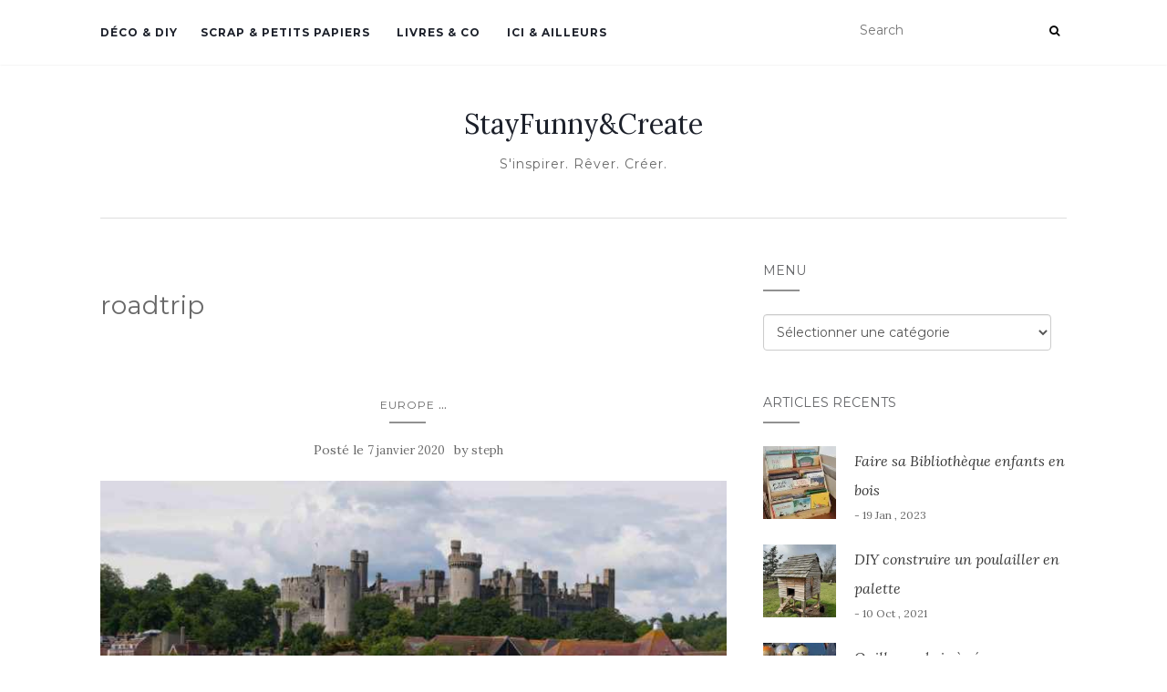

--- FILE ---
content_type: text/html; charset=UTF-8
request_url: https://stayfunnyandcreate.com/tag/roadtrip/
body_size: 16761
content:
<!doctype html>
	<!--[if !IE]>
	<html class="no-js non-ie" lang="fr-FR"> <![endif]-->
	<!--[if IE 7 ]>
	<html class="no-js ie7" lang="fr-FR"> <![endif]-->
	<!--[if IE 8 ]>
	<html class="no-js ie8" lang="fr-FR"> <![endif]-->
	<!--[if IE 9 ]>
	<html class="no-js ie9" lang="fr-FR"> <![endif]-->
	<!--[if gt IE 9]><!-->
<html class="no-js" lang="fr-FR"> <!--<![endif]-->
<head>
	<script async src="https://pagead2.googlesyndication.com/pagead/js/adsbygoogle.js?client=ca-pub-9742262708897407"
     crossorigin="anonymous"></script>
<meta charset="UTF-8">
<meta name="viewport" content="width=device-width, initial-scale=1">
<link rel="profile" href="http://gmpg.org/xfn/11">
<link rel="pingback" href="https://stayfunnyandcreate.com/xmlrpc.php">
<meta name='robots' content='index, follow, max-image-preview:large, max-snippet:-1, max-video-preview:-1' />

	<!-- This site is optimized with the Yoast SEO plugin v26.8 - https://yoast.com/product/yoast-seo-wordpress/ -->
	<title>roadtrip Archives - StayFunny&amp;Create</title>
	<link rel="canonical" href="https://stayfunnyandcreate.com/tag/roadtrip/" />
	<meta property="og:locale" content="fr_FR" />
	<meta property="og:type" content="article" />
	<meta property="og:title" content="roadtrip Archives - StayFunny&amp;Create" />
	<meta property="og:url" content="https://stayfunnyandcreate.com/tag/roadtrip/" />
	<meta property="og:site_name" content="StayFunny&amp;Create" />
	<script type="application/ld+json" class="yoast-schema-graph">{"@context":"https://schema.org","@graph":[{"@type":"CollectionPage","@id":"https://stayfunnyandcreate.com/tag/roadtrip/","url":"https://stayfunnyandcreate.com/tag/roadtrip/","name":"roadtrip Archives - StayFunny&amp;Create","isPartOf":{"@id":"https://stayfunnyandcreate.com/#website"},"primaryImageOfPage":{"@id":"https://stayfunnyandcreate.com/tag/roadtrip/#primaryimage"},"image":{"@id":"https://stayfunnyandcreate.com/tag/roadtrip/#primaryimage"},"thumbnailUrl":"https://stayfunnyandcreate.com/wp-content/uploads/Arundel_england_sussex_roadtrip13-e1568791623384-scaled.jpg","breadcrumb":{"@id":"https://stayfunnyandcreate.com/tag/roadtrip/#breadcrumb"},"inLanguage":"fr-FR"},{"@type":"ImageObject","inLanguage":"fr-FR","@id":"https://stayfunnyandcreate.com/tag/roadtrip/#primaryimage","url":"https://stayfunnyandcreate.com/wp-content/uploads/Arundel_england_sussex_roadtrip13-e1568791623384-scaled.jpg","contentUrl":"https://stayfunnyandcreate.com/wp-content/uploads/Arundel_england_sussex_roadtrip13-e1568791623384-scaled.jpg","width":2560,"height":1049,"caption":"Arundel_england_sussex_roadtrip"},{"@type":"BreadcrumbList","@id":"https://stayfunnyandcreate.com/tag/roadtrip/#breadcrumb","itemListElement":[{"@type":"ListItem","position":1,"name":"Accueil","item":"https://stayfunnyandcreate.com/"},{"@type":"ListItem","position":2,"name":"roadtrip"}]},{"@type":"WebSite","@id":"https://stayfunnyandcreate.com/#website","url":"https://stayfunnyandcreate.com/","name":"StayFunny&Create","description":"S&#039;inspirer. Rêver. Créer.","publisher":{"@id":"https://stayfunnyandcreate.com/#organization"},"potentialAction":[{"@type":"SearchAction","target":{"@type":"EntryPoint","urlTemplate":"https://stayfunnyandcreate.com/?s={search_term_string}"},"query-input":{"@type":"PropertyValueSpecification","valueRequired":true,"valueName":"search_term_string"}}],"inLanguage":"fr-FR"},{"@type":"Organization","@id":"https://stayfunnyandcreate.com/#organization","name":"StayFunny&Create","url":"https://stayfunnyandcreate.com/","logo":{"@type":"ImageObject","inLanguage":"fr-FR","@id":"https://stayfunnyandcreate.com/#/schema/logo/image/","url":"https://stayfunnyandcreate.com/wp-content/uploads/2017/07/logo-def.tmp_-1.jpg","contentUrl":"https://stayfunnyandcreate.com/wp-content/uploads/2017/07/logo-def.tmp_-1.jpg","width":1600,"height":1200,"caption":"StayFunny&Create"},"image":{"@id":"https://stayfunnyandcreate.com/#/schema/logo/image/"},"sameAs":["https://x.com/StayFunnyAndCr1","https://www.instagram.com/stayfunnyandcreate/","https://www.pinterest.fr/stayfunnyandcreate/"]}]}</script>
	<!-- / Yoast SEO plugin. -->


<link rel='dns-prefetch' href='//fonts.googleapis.com' />
<link rel="alternate" type="application/rss+xml" title="StayFunny&amp;Create &raquo; Flux" href="https://stayfunnyandcreate.com/feed/" />
<link rel="alternate" type="application/rss+xml" title="StayFunny&amp;Create &raquo; Flux des commentaires" href="https://stayfunnyandcreate.com/comments/feed/" />
<link rel="alternate" type="application/rss+xml" title="StayFunny&amp;Create &raquo; Flux de l’étiquette roadtrip" href="https://stayfunnyandcreate.com/tag/roadtrip/feed/" />
<style id='wp-img-auto-sizes-contain-inline-css' type='text/css'>
img:is([sizes=auto i],[sizes^="auto," i]){contain-intrinsic-size:3000px 1500px}
/*# sourceURL=wp-img-auto-sizes-contain-inline-css */
</style>
<style id='wp-emoji-styles-inline-css' type='text/css'>

	img.wp-smiley, img.emoji {
		display: inline !important;
		border: none !important;
		box-shadow: none !important;
		height: 1em !important;
		width: 1em !important;
		margin: 0 0.07em !important;
		vertical-align: -0.1em !important;
		background: none !important;
		padding: 0 !important;
	}
/*# sourceURL=wp-emoji-styles-inline-css */
</style>
<style id='wp-block-library-inline-css' type='text/css'>
:root{--wp-block-synced-color:#7a00df;--wp-block-synced-color--rgb:122,0,223;--wp-bound-block-color:var(--wp-block-synced-color);--wp-editor-canvas-background:#ddd;--wp-admin-theme-color:#007cba;--wp-admin-theme-color--rgb:0,124,186;--wp-admin-theme-color-darker-10:#006ba1;--wp-admin-theme-color-darker-10--rgb:0,107,160.5;--wp-admin-theme-color-darker-20:#005a87;--wp-admin-theme-color-darker-20--rgb:0,90,135;--wp-admin-border-width-focus:2px}@media (min-resolution:192dpi){:root{--wp-admin-border-width-focus:1.5px}}.wp-element-button{cursor:pointer}:root .has-very-light-gray-background-color{background-color:#eee}:root .has-very-dark-gray-background-color{background-color:#313131}:root .has-very-light-gray-color{color:#eee}:root .has-very-dark-gray-color{color:#313131}:root .has-vivid-green-cyan-to-vivid-cyan-blue-gradient-background{background:linear-gradient(135deg,#00d084,#0693e3)}:root .has-purple-crush-gradient-background{background:linear-gradient(135deg,#34e2e4,#4721fb 50%,#ab1dfe)}:root .has-hazy-dawn-gradient-background{background:linear-gradient(135deg,#faaca8,#dad0ec)}:root .has-subdued-olive-gradient-background{background:linear-gradient(135deg,#fafae1,#67a671)}:root .has-atomic-cream-gradient-background{background:linear-gradient(135deg,#fdd79a,#004a59)}:root .has-nightshade-gradient-background{background:linear-gradient(135deg,#330968,#31cdcf)}:root .has-midnight-gradient-background{background:linear-gradient(135deg,#020381,#2874fc)}:root{--wp--preset--font-size--normal:16px;--wp--preset--font-size--huge:42px}.has-regular-font-size{font-size:1em}.has-larger-font-size{font-size:2.625em}.has-normal-font-size{font-size:var(--wp--preset--font-size--normal)}.has-huge-font-size{font-size:var(--wp--preset--font-size--huge)}.has-text-align-center{text-align:center}.has-text-align-left{text-align:left}.has-text-align-right{text-align:right}.has-fit-text{white-space:nowrap!important}#end-resizable-editor-section{display:none}.aligncenter{clear:both}.items-justified-left{justify-content:flex-start}.items-justified-center{justify-content:center}.items-justified-right{justify-content:flex-end}.items-justified-space-between{justify-content:space-between}.screen-reader-text{border:0;clip-path:inset(50%);height:1px;margin:-1px;overflow:hidden;padding:0;position:absolute;width:1px;word-wrap:normal!important}.screen-reader-text:focus{background-color:#ddd;clip-path:none;color:#444;display:block;font-size:1em;height:auto;left:5px;line-height:normal;padding:15px 23px 14px;text-decoration:none;top:5px;width:auto;z-index:100000}html :where(.has-border-color){border-style:solid}html :where([style*=border-top-color]){border-top-style:solid}html :where([style*=border-right-color]){border-right-style:solid}html :where([style*=border-bottom-color]){border-bottom-style:solid}html :where([style*=border-left-color]){border-left-style:solid}html :where([style*=border-width]){border-style:solid}html :where([style*=border-top-width]){border-top-style:solid}html :where([style*=border-right-width]){border-right-style:solid}html :where([style*=border-bottom-width]){border-bottom-style:solid}html :where([style*=border-left-width]){border-left-style:solid}html :where(img[class*=wp-image-]){height:auto;max-width:100%}:where(figure){margin:0 0 1em}html :where(.is-position-sticky){--wp-admin--admin-bar--position-offset:var(--wp-admin--admin-bar--height,0px)}@media screen and (max-width:600px){html :where(.is-position-sticky){--wp-admin--admin-bar--position-offset:0px}}

/*# sourceURL=wp-block-library-inline-css */
</style><style id='wp-block-tag-cloud-inline-css' type='text/css'>
.wp-block-tag-cloud{box-sizing:border-box}.wp-block-tag-cloud.aligncenter{justify-content:center;text-align:center}.wp-block-tag-cloud a{display:inline-block;margin-right:5px}.wp-block-tag-cloud span{display:inline-block;margin-left:5px;text-decoration:none}:root :where(.wp-block-tag-cloud.is-style-outline){display:flex;flex-wrap:wrap;gap:1ch}:root :where(.wp-block-tag-cloud.is-style-outline a){border:1px solid;font-size:unset!important;margin-right:0;padding:1ch 2ch;text-decoration:none!important}
/*# sourceURL=https://stayfunnyandcreate.com/wp-includes/blocks/tag-cloud/style.min.css */
</style>
<style id='global-styles-inline-css' type='text/css'>
:root{--wp--preset--aspect-ratio--square: 1;--wp--preset--aspect-ratio--4-3: 4/3;--wp--preset--aspect-ratio--3-4: 3/4;--wp--preset--aspect-ratio--3-2: 3/2;--wp--preset--aspect-ratio--2-3: 2/3;--wp--preset--aspect-ratio--16-9: 16/9;--wp--preset--aspect-ratio--9-16: 9/16;--wp--preset--color--black: #000000;--wp--preset--color--cyan-bluish-gray: #abb8c3;--wp--preset--color--white: #ffffff;--wp--preset--color--pale-pink: #f78da7;--wp--preset--color--vivid-red: #cf2e2e;--wp--preset--color--luminous-vivid-orange: #ff6900;--wp--preset--color--luminous-vivid-amber: #fcb900;--wp--preset--color--light-green-cyan: #7bdcb5;--wp--preset--color--vivid-green-cyan: #00d084;--wp--preset--color--pale-cyan-blue: #8ed1fc;--wp--preset--color--vivid-cyan-blue: #0693e3;--wp--preset--color--vivid-purple: #9b51e0;--wp--preset--gradient--vivid-cyan-blue-to-vivid-purple: linear-gradient(135deg,rgb(6,147,227) 0%,rgb(155,81,224) 100%);--wp--preset--gradient--light-green-cyan-to-vivid-green-cyan: linear-gradient(135deg,rgb(122,220,180) 0%,rgb(0,208,130) 100%);--wp--preset--gradient--luminous-vivid-amber-to-luminous-vivid-orange: linear-gradient(135deg,rgb(252,185,0) 0%,rgb(255,105,0) 100%);--wp--preset--gradient--luminous-vivid-orange-to-vivid-red: linear-gradient(135deg,rgb(255,105,0) 0%,rgb(207,46,46) 100%);--wp--preset--gradient--very-light-gray-to-cyan-bluish-gray: linear-gradient(135deg,rgb(238,238,238) 0%,rgb(169,184,195) 100%);--wp--preset--gradient--cool-to-warm-spectrum: linear-gradient(135deg,rgb(74,234,220) 0%,rgb(151,120,209) 20%,rgb(207,42,186) 40%,rgb(238,44,130) 60%,rgb(251,105,98) 80%,rgb(254,248,76) 100%);--wp--preset--gradient--blush-light-purple: linear-gradient(135deg,rgb(255,206,236) 0%,rgb(152,150,240) 100%);--wp--preset--gradient--blush-bordeaux: linear-gradient(135deg,rgb(254,205,165) 0%,rgb(254,45,45) 50%,rgb(107,0,62) 100%);--wp--preset--gradient--luminous-dusk: linear-gradient(135deg,rgb(255,203,112) 0%,rgb(199,81,192) 50%,rgb(65,88,208) 100%);--wp--preset--gradient--pale-ocean: linear-gradient(135deg,rgb(255,245,203) 0%,rgb(182,227,212) 50%,rgb(51,167,181) 100%);--wp--preset--gradient--electric-grass: linear-gradient(135deg,rgb(202,248,128) 0%,rgb(113,206,126) 100%);--wp--preset--gradient--midnight: linear-gradient(135deg,rgb(2,3,129) 0%,rgb(40,116,252) 100%);--wp--preset--font-size--small: 13px;--wp--preset--font-size--medium: 20px;--wp--preset--font-size--large: 36px;--wp--preset--font-size--x-large: 42px;--wp--preset--spacing--20: 0.44rem;--wp--preset--spacing--30: 0.67rem;--wp--preset--spacing--40: 1rem;--wp--preset--spacing--50: 1.5rem;--wp--preset--spacing--60: 2.25rem;--wp--preset--spacing--70: 3.38rem;--wp--preset--spacing--80: 5.06rem;--wp--preset--shadow--natural: 6px 6px 9px rgba(0, 0, 0, 0.2);--wp--preset--shadow--deep: 12px 12px 50px rgba(0, 0, 0, 0.4);--wp--preset--shadow--sharp: 6px 6px 0px rgba(0, 0, 0, 0.2);--wp--preset--shadow--outlined: 6px 6px 0px -3px rgb(255, 255, 255), 6px 6px rgb(0, 0, 0);--wp--preset--shadow--crisp: 6px 6px 0px rgb(0, 0, 0);}:where(.is-layout-flex){gap: 0.5em;}:where(.is-layout-grid){gap: 0.5em;}body .is-layout-flex{display: flex;}.is-layout-flex{flex-wrap: wrap;align-items: center;}.is-layout-flex > :is(*, div){margin: 0;}body .is-layout-grid{display: grid;}.is-layout-grid > :is(*, div){margin: 0;}:where(.wp-block-columns.is-layout-flex){gap: 2em;}:where(.wp-block-columns.is-layout-grid){gap: 2em;}:where(.wp-block-post-template.is-layout-flex){gap: 1.25em;}:where(.wp-block-post-template.is-layout-grid){gap: 1.25em;}.has-black-color{color: var(--wp--preset--color--black) !important;}.has-cyan-bluish-gray-color{color: var(--wp--preset--color--cyan-bluish-gray) !important;}.has-white-color{color: var(--wp--preset--color--white) !important;}.has-pale-pink-color{color: var(--wp--preset--color--pale-pink) !important;}.has-vivid-red-color{color: var(--wp--preset--color--vivid-red) !important;}.has-luminous-vivid-orange-color{color: var(--wp--preset--color--luminous-vivid-orange) !important;}.has-luminous-vivid-amber-color{color: var(--wp--preset--color--luminous-vivid-amber) !important;}.has-light-green-cyan-color{color: var(--wp--preset--color--light-green-cyan) !important;}.has-vivid-green-cyan-color{color: var(--wp--preset--color--vivid-green-cyan) !important;}.has-pale-cyan-blue-color{color: var(--wp--preset--color--pale-cyan-blue) !important;}.has-vivid-cyan-blue-color{color: var(--wp--preset--color--vivid-cyan-blue) !important;}.has-vivid-purple-color{color: var(--wp--preset--color--vivid-purple) !important;}.has-black-background-color{background-color: var(--wp--preset--color--black) !important;}.has-cyan-bluish-gray-background-color{background-color: var(--wp--preset--color--cyan-bluish-gray) !important;}.has-white-background-color{background-color: var(--wp--preset--color--white) !important;}.has-pale-pink-background-color{background-color: var(--wp--preset--color--pale-pink) !important;}.has-vivid-red-background-color{background-color: var(--wp--preset--color--vivid-red) !important;}.has-luminous-vivid-orange-background-color{background-color: var(--wp--preset--color--luminous-vivid-orange) !important;}.has-luminous-vivid-amber-background-color{background-color: var(--wp--preset--color--luminous-vivid-amber) !important;}.has-light-green-cyan-background-color{background-color: var(--wp--preset--color--light-green-cyan) !important;}.has-vivid-green-cyan-background-color{background-color: var(--wp--preset--color--vivid-green-cyan) !important;}.has-pale-cyan-blue-background-color{background-color: var(--wp--preset--color--pale-cyan-blue) !important;}.has-vivid-cyan-blue-background-color{background-color: var(--wp--preset--color--vivid-cyan-blue) !important;}.has-vivid-purple-background-color{background-color: var(--wp--preset--color--vivid-purple) !important;}.has-black-border-color{border-color: var(--wp--preset--color--black) !important;}.has-cyan-bluish-gray-border-color{border-color: var(--wp--preset--color--cyan-bluish-gray) !important;}.has-white-border-color{border-color: var(--wp--preset--color--white) !important;}.has-pale-pink-border-color{border-color: var(--wp--preset--color--pale-pink) !important;}.has-vivid-red-border-color{border-color: var(--wp--preset--color--vivid-red) !important;}.has-luminous-vivid-orange-border-color{border-color: var(--wp--preset--color--luminous-vivid-orange) !important;}.has-luminous-vivid-amber-border-color{border-color: var(--wp--preset--color--luminous-vivid-amber) !important;}.has-light-green-cyan-border-color{border-color: var(--wp--preset--color--light-green-cyan) !important;}.has-vivid-green-cyan-border-color{border-color: var(--wp--preset--color--vivid-green-cyan) !important;}.has-pale-cyan-blue-border-color{border-color: var(--wp--preset--color--pale-cyan-blue) !important;}.has-vivid-cyan-blue-border-color{border-color: var(--wp--preset--color--vivid-cyan-blue) !important;}.has-vivid-purple-border-color{border-color: var(--wp--preset--color--vivid-purple) !important;}.has-vivid-cyan-blue-to-vivid-purple-gradient-background{background: var(--wp--preset--gradient--vivid-cyan-blue-to-vivid-purple) !important;}.has-light-green-cyan-to-vivid-green-cyan-gradient-background{background: var(--wp--preset--gradient--light-green-cyan-to-vivid-green-cyan) !important;}.has-luminous-vivid-amber-to-luminous-vivid-orange-gradient-background{background: var(--wp--preset--gradient--luminous-vivid-amber-to-luminous-vivid-orange) !important;}.has-luminous-vivid-orange-to-vivid-red-gradient-background{background: var(--wp--preset--gradient--luminous-vivid-orange-to-vivid-red) !important;}.has-very-light-gray-to-cyan-bluish-gray-gradient-background{background: var(--wp--preset--gradient--very-light-gray-to-cyan-bluish-gray) !important;}.has-cool-to-warm-spectrum-gradient-background{background: var(--wp--preset--gradient--cool-to-warm-spectrum) !important;}.has-blush-light-purple-gradient-background{background: var(--wp--preset--gradient--blush-light-purple) !important;}.has-blush-bordeaux-gradient-background{background: var(--wp--preset--gradient--blush-bordeaux) !important;}.has-luminous-dusk-gradient-background{background: var(--wp--preset--gradient--luminous-dusk) !important;}.has-pale-ocean-gradient-background{background: var(--wp--preset--gradient--pale-ocean) !important;}.has-electric-grass-gradient-background{background: var(--wp--preset--gradient--electric-grass) !important;}.has-midnight-gradient-background{background: var(--wp--preset--gradient--midnight) !important;}.has-small-font-size{font-size: var(--wp--preset--font-size--small) !important;}.has-medium-font-size{font-size: var(--wp--preset--font-size--medium) !important;}.has-large-font-size{font-size: var(--wp--preset--font-size--large) !important;}.has-x-large-font-size{font-size: var(--wp--preset--font-size--x-large) !important;}
/*# sourceURL=global-styles-inline-css */
</style>

<style id='classic-theme-styles-inline-css' type='text/css'>
/*! This file is auto-generated */
.wp-block-button__link{color:#fff;background-color:#32373c;border-radius:9999px;box-shadow:none;text-decoration:none;padding:calc(.667em + 2px) calc(1.333em + 2px);font-size:1.125em}.wp-block-file__button{background:#32373c;color:#fff;text-decoration:none}
/*# sourceURL=/wp-includes/css/classic-themes.min.css */
</style>
<link rel='stylesheet' id='foogallery-core-css' href='https://stayfunnyandcreate.com/wp-content/plugins/foogallery/assets/css/foogallery.5a41457e.min.css?ver=3.1.6' type='text/css' media='all' />
<link rel='stylesheet' id='rw-slider-image-script-css' href='https://stayfunnyandcreate.com/wp-content/plugins/slider-images/style/rw-slider-image-widget.css?ver=6.9' type='text/css' media='all' />
<link rel='stylesheet' id='rw-slider-image-style-fontawesome-css' href='https://stayfunnyandcreate.com/wp-content/plugins/slider-images/style/richwebicons.css?ver=6.9' type='text/css' media='all' />
<link rel='stylesheet' id='activello-bootstrap-css' href='https://stayfunnyandcreate.com/wp-content/themes/activello/assets/css/bootstrap.min.css?ver=6.9' type='text/css' media='all' />
<link rel='stylesheet' id='activello-icons-css' href='https://stayfunnyandcreate.com/wp-content/themes/activello/assets/css/font-awesome.min.css?ver=6.9' type='text/css' media='all' />
<link rel='stylesheet' id='activello-fonts-css' href='//fonts.googleapis.com/css?family=Lora%3A400%2C400italic%2C700%2C700italic%7CMontserrat%3A400%2C700%7CMaven+Pro%3A400%2C700&#038;ver=6.9' type='text/css' media='all' />
<link rel='stylesheet' id='activello-style-css' href='https://stayfunnyandcreate.com/wp-content/themes/activello/style.css?ver=6.9' type='text/css' media='all' />
<link rel='stylesheet' id='rvm_jvectormap_css-css' href='https://stayfunnyandcreate.com/wp-content/plugins/responsive-vector-maps/css/jquery-jvectormap-2.0.4.css?ver=6.9' type='text/css' media='all' />
<link rel='stylesheet' id='rvm_general_css-css' href='https://stayfunnyandcreate.com/wp-content/plugins/responsive-vector-maps/css/rvm_general.css?ver=1.1' type='text/css' media='all' />
<script type="text/javascript" src="https://stayfunnyandcreate.com/wp-includes/js/jquery/jquery.min.js?ver=3.7.1" id="jquery-core-js"></script>
<script type="text/javascript" src="https://stayfunnyandcreate.com/wp-includes/js/jquery/jquery-migrate.min.js?ver=3.4.1" id="jquery-migrate-js"></script>
<script type="text/javascript" src="https://stayfunnyandcreate.com/wp-content/plugins/responsive-vector-maps/js/regions-data/jquery-jvectormap-2.0.3.min.js?ver=2.0.3" id="rvm_jquery-jvectormap-js-js"></script>
<script type="text/javascript" src="https://stayfunnyandcreate.com/wp-includes/js/jquery/ui/core.min.js?ver=1.13.3" id="jquery-ui-core-js"></script>
<script type="text/javascript" src="https://stayfunnyandcreate.com/wp-content/plugins/slider-images/scripts/rw-slider-image-widget.js?ver=6.9" id="rw-slider-image-script-js"></script>
<script type="text/javascript" src="https://stayfunnyandcreate.com/wp-content/plugins/slider-images/scripts/jquery.easing.1.2.js?ver=6.9" id="rw-slider-image-script-easing-js"></script>
<script type="text/javascript" src="https://stayfunnyandcreate.com/wp-content/plugins/slider-images/scripts/jquery.anythingslider.min.js?ver=6.9" id="rw-slider-image-script-anythingslider-js"></script>
<script type="text/javascript" src="https://stayfunnyandcreate.com/wp-content/plugins/slider-images/scripts/jquery.colorbox-min.js?ver=6.9" id="rw-slider-image-script-colorbox-js"></script>
<script type="text/javascript" src="https://stayfunnyandcreate.com/wp-content/themes/activello/assets/js/vendor/modernizr.min.js?ver=6.9" id="activello-modernizr-js"></script>
<script type="text/javascript" src="https://stayfunnyandcreate.com/wp-content/themes/activello/assets/js/vendor/bootstrap.min.js?ver=6.9" id="activello-bootstrapjs-js"></script>
<script type="text/javascript" src="https://stayfunnyandcreate.com/wp-content/themes/activello/assets/js/functions.min.js?ver=6.9" id="activello-functions-js"></script>
<link rel="https://api.w.org/" href="https://stayfunnyandcreate.com/wp-json/" /><link rel="alternate" title="JSON" type="application/json" href="https://stayfunnyandcreate.com/wp-json/wp/v2/tags/121" /><link rel="EditURI" type="application/rsd+xml" title="RSD" href="https://stayfunnyandcreate.com/xmlrpc.php?rsd" />
<meta name="generator" content="WordPress 6.9" />

		<!-- GA Google Analytics @ https://m0n.co/ga -->
		<script async src="https://www.googletagmanager.com/gtag/js?id=UA-66867329-2"></script>
		<script>
			window.dataLayer = window.dataLayer || [];
			function gtag(){dataLayer.push(arguments);}
			gtag('js', new Date());
			gtag('config', 'UA-66867329-2');
		</script>

	<!-- Google Tag Manager -->
<script>(function(w,d,s,l,i){w[l]=w[l]||[];w[l].push({'gtm.start':
new Date().getTime(),event:'gtm.js'});var f=d.getElementsByTagName(s)[0],
j=d.createElement(s),dl=l!='dataLayer'?'&l='+l:'';j.async=true;j.src=
'https://www.googletagmanager.com/gtm.js?id='+i+dl;f.parentNode.insertBefore(j,f);
})(window,document,'script','dataLayer','GTM-5FPXVJL');</script>
<!-- End Google Tag Manager -->
		<script async src="https://pagead2.googlesyndication.com/pagead/js/adsbygoogle.js?client=ca-pub-9742262708897407" crossorigin="anonymous"></script><style type="text/css">a:hover, a:focus, article.post .post-categories a:hover, article.post .post-categories a:focus, .entry-title a:hover, .entry-title a:focus, .entry-meta a:hover, .entry-meta a:focus, .entry-footer a:hover, .entry-footer a:focus, .read-more a:hover, .read-more a:focus, .social-icons a:hover, .social-icons a:focus, .flex-caption .post-categories a:hover, .flex-caption .post-categories a:focus, .flex-caption .read-more a:hover, .flex-caption .read-more a:focus, .flex-caption h2:hover, .flex-caption h2:focus-within, .comment-meta.commentmetadata a:hover, .comment-meta.commentmetadata a:focus, .post-inner-content .cat-item a:hover, .post-inner-content .cat-item a:focus, .navbar-default .navbar-nav > .active > a, .navbar-default .navbar-nav > .active > a:hover, .navbar-default .navbar-nav > .active > a:focus, .navbar-default .navbar-nav > li > a:hover, .navbar-default .navbar-nav > li > a:focus, .navbar-default .navbar-nav > .open > a, .navbar-default .navbar-nav > .open > a:hover, blockquote:before, .navbar-default .navbar-nav > .open > a:focus, .cat-title a, .single .entry-content a, .site-info a:hover, .site-info a:focus {color:#919191}article.post .post-categories:after, .post-inner-content .cat-item:after, #secondary .widget-title:after, .dropdown-menu>.active>a, .dropdown-menu>.active>a:hover, .dropdown-menu>.active>a:focus {background:#919191}.label-default[href]:hover, .label-default[href]:focus, .btn-default:hover, .btn-default:focus, .btn-default:active, .btn-default.active, #image-navigation .nav-previous a:hover, #image-navigation .nav-previous a:focus, #image-navigation .nav-next a:hover, #image-navigation .nav-next a:focus, .woocommerce #respond input#submit:hover, .woocommerce #respond input#submit:focus, .woocommerce a.button:hover, .woocommerce a.button:focus, .woocommerce button.button:hover, .woocommerce button.button:focus, .woocommerce input.button:hover, .woocommerce input.button:focus, .woocommerce #respond input#submit.alt:hover, .woocommerce #respond input#submit.alt:focus, .woocommerce a.button.alt:hover, .woocommerce a.button.alt:focus, .woocommerce button.button.alt:hover, .woocommerce button.button.alt:focus, .woocommerce input.button.alt:hover, .woocommerce input.button.alt:focus, .input-group-btn:last-child>.btn:hover, .input-group-btn:last-child>.btn:focus, .scroll-to-top:hover, .scroll-to-top:focus, button, html input[type=button]:hover, html input[type=button]:focus, input[type=reset]:hover, input[type=reset]:focus, .comment-list li .comment-body:after, .page-links a:hover span, .page-links a:focus span, .page-links span, input[type=submit]:hover, input[type=submit]:focus, .comment-form #submit:hover, .comment-form #submit:focus, .tagcloud a:hover, .tagcloud a:focus, .single .entry-content a:hover, .single .entry-content a:focus, .navbar-default .navbar-nav .open .dropdown-menu > li > a:hover, .dropdown-menu> li> a:hover, .dropdown-menu> li> a:focus, .navbar-default .navbar-nav .open .dropdown-menu > li > a:focus {background-color:#919191; }input[type="text"]:focus, input[type="email"]:focus, input[type="tel"]:focus, input[type="url"]:focus, input[type="password"]:focus, input[type="search"]:focus, textarea:focus { outline-color: #919191; }#social a, .header-search-icon { color:#000000}#social a:hover, #social a:focus, .header-search-icon:hover, .header-search-icon:focus  { color:#d2dbd9}</style>	<style type="text/css">
		#social li{
			display: inline-block;
		}
		#social li,
		#social ul {
			border: 0!important;
			list-style: none;
			padding-left: 0;
			text-align: center;
		}
		#social li a[href*="twitter.com"] .fa:before,
		.fa-twitter:before {
			content: "\f099"
		}
		#social li a[href*="facebook.com"] .fa:before,
		.fa-facebook-f:before,
		.fa-facebook:before {
			content: "\f09a"
		}
		#social li a[href*="github.com"] .fa:before,
		.fa-github:before {
			content: "\f09b"
		}
		#social li a[href*="/feed"] .fa:before,
		.fa-rss:before {
			content: "\f09e"
		}
		#social li a[href*="pinterest.com"] .fa:before,
		.fa-pinterest:before {
			content: "\f0d2"
		}
		#social li a[href*="plus.google.com"] .fa:before,
		.fa-google-plus:before {
			content: "\f0d5"
		}
		#social li a[href*="linkedin.com"] .fa:before,
		.fa-linkedin:before {
			content: "\f0e1"
		}
		#social li a[href*="youtube.com"] .fa:before,
		.fa-youtube:before {
			content: "\f167"
		}
		#social li a[href*="instagram.com"] .fa:before,
		.fa-instagram:before {
			content: "\f16d"
		}
		#social li a[href*="flickr.com"] .fa:before,
		.fa-flickr:before {
			content: "\f16e"
		}
		#social li a[href*="tumblr.com"] .fa:before,
		.fa-tumblr:before {
			content: "\f173"
		}
		#social li a[href*="dribbble.com"] .fa:before,
		.fa-dribbble:before {
			content: "\f17d"
		}
		#social li a[href*="skype.com"] .fa:before,
		.fa-skype:before {
			content: "\f17e"
		}
		#social li a[href*="foursquare.com"] .fa:before,
		.fa-foursquare:before {
			content: "\f180"
		}
		#social li a[href*="vimeo.com"] .fa:before,
		.fa-vimeo-square:before {
			content: "\f194"
		}
		#social li a[href*="weheartit.com"] .fa:before,
		.fa-heart:before {
			content: "\f004"
		}
		#social li a[href*="spotify.com"] .fa:before,
		.fa-spotify:before {
			content: "\f1bc"
		}
		#social li a[href*="soundcloud.com"] .fa:before,
		.fa-soundcloud:before {
			content: "\f1be"
		}
	</style><style type="text/css" id="custom-background-css">
body.custom-background { background-color: #ffffff; }
</style>
	<script async src="https://pagead2.googlesyndication.com/pagead/js/adsbygoogle.js?client=ca-pub-9742262708897407" crossorigin="anonymous"></script><link rel="icon" href="https://stayfunnyandcreate.com/wp-content/uploads/2017/07/cropped-logo-def.tmp_-4-32x32.jpg" sizes="32x32" />
<link rel="icon" href="https://stayfunnyandcreate.com/wp-content/uploads/2017/07/cropped-logo-def.tmp_-4-192x192.jpg" sizes="192x192" />
<link rel="apple-touch-icon" href="https://stayfunnyandcreate.com/wp-content/uploads/2017/07/cropped-logo-def.tmp_-4-180x180.jpg" />
<meta name="msapplication-TileImage" content="https://stayfunnyandcreate.com/wp-content/uploads/2017/07/cropped-logo-def.tmp_-4-270x270.jpg" />

</head>

<body class="archive tag tag-roadtrip tag-121 custom-background wp-custom-logo wp-theme-activello metaslider-plugin has-sidebar-right">

<!-- Google Tag Manager (noscript) -->
<noscript><iframe src="https://www.googletagmanager.com/ns.html?id=GTM-5FPXVJL"
height="0" width="0" style="display:none;visibility:hidden"></iframe></noscript>
<!-- End Google Tag Manager (noscript) -->
		<div id="page" class="hfeed site">

	<header id="masthead" class="site-header" role="banner">
		<nav class="navbar navbar-default" role="navigation">
			<div class="container">
				<div class="row">
					<div class="site-navigation-inner col-sm-12">
						<div class="navbar-header">
							<button type="button" class="btn navbar-toggle" data-toggle="collapse" data-target=".navbar-ex1-collapse">
								<span class="sr-only">Afficher/masquer la navigation</span>
								<span class="icon-bar"></span>
								<span class="icon-bar"></span>
								<span class="icon-bar"></span>
							</button>
						</div>
						<div class="collapse navbar-collapse navbar-ex1-collapse"><ul id="menu-ici-ailleurs" class="nav navbar-nav"><li id="menu-item-107" class="menu-item menu-item-type-post_type menu-item-object-page menu-item-107"><a title="Déco &amp; DIY" href="https://stayfunnyandcreate.com/decohome/">Déco &#038; DIY</a></li>
<li id="menu-item-80" class="menu-item menu-item-type-post_type menu-item-object-page current_page_parent menu-item-80"><a title="Scrap &amp; Petits Papiers" href="https://stayfunnyandcreate.com/scrap-petits-papiers/">Scrap &amp; Petits Papiers</a></li>
<li id="menu-item-74" class="menu-item menu-item-type-post_type menu-item-object-page menu-item-home menu-item-74"><a title="Livres &amp; Co" href="https://stayfunnyandcreate.com/livres-co/"><span class="glyphicon Avis littéraire"></span>&nbsp;Livres &#038; Co</a></li>
<li id="menu-item-86" class="menu-item menu-item-type-post_type menu-item-object-page menu-item-86"><a title="Ici &amp; Ailleurs" href="https://stayfunnyandcreate.com/ici-ailleurs-carnets-de-voyage/"><span class="glyphicon Carnets de voyage"></span>&nbsp;Ici &#038; Ailleurs</a></li>
</ul></div>
						<div class="nav-search"><form action="https://stayfunnyandcreate.com/" method="get"><input type="text" name="s" value="" placeholder="Search"><button type="submit" class="header-search-icon" name="submit" id="searchsubmit" value="Recherche"><i class="fa fa-search"></i></button></form>							
						</div>
					</div>
				</div>
			</div>
		</nav><!-- .site-navigation -->

		
		<div class="container">
			<div id="logo">
				<span class="site-name">
																			<a class="navbar-brand" href="https://stayfunnyandcreate.com/" title="StayFunny&amp;Create" rel="home">StayFunny&amp;Create</a>
									
									</span><!-- end of .site-name -->

									<div class="tagline">S&#039;inspirer. Rêver. Créer.</div>
							</div><!-- end of #logo -->

						<div id="line"></div>
					</div>

	</header><!-- #masthead -->


	<div id="content" class="site-content">

		<div class="top-section">
					</div>

		<div class="container main-content-area">

									
			<div class="row">
				<div class="main-content-inner col-sm-12 col-md-8 side-right">

	<section id="primary" class="content-area">
		<main id="main" class="site-main" role="main">

		
			<header class="page-header">
				<h1 class="page-title">
					roadtrip				</h1>
							</header><!-- .page-header -->

						
				
<article id="post-5153" class="post-5153 post type-post status-publish format-aside has-post-thumbnail hentry category-europe category-royaume-uni category-voyage tag-angleterre tag-cambridge tag-carnets-de-voyage tag-kent tag-roadtrip tag-sussex post_format-post-format-aside">
	<div class="blog-item-wrap">
		<div class="post-inner-content">
			<header class="entry-header page-header">
				<div class="activello-categories"><ul class="single-category">	<li class="cat-item cat-item-192"><a href="https://stayfunnyandcreate.com/category/voyage/europe/">Europe</a>
</li>
<li class="show-more-categories">...<ul class="subcategories">	<li class="cat-item cat-item-54"><a href="https://stayfunnyandcreate.com/category/voyage/">Voyage</a>
</li>
	<li class="cat-item cat-item-198"><a href="https://stayfunnyandcreate.com/category/voyage/europe/royaume-uni/">Royaume Uni</a>
</li>
</ul><li></ul></div>				<h2 class="entry-title"><a href="https://stayfunnyandcreate.com/angleterre-8-jours-au-coeur-du-sussex-kent/" rel="bookmark">Angleterre : 8 jours au coeur du Sussex &#038; Kent</a></h2>

								<div class="entry-meta">
					<span class="posted-on">Posté le <a href="https://stayfunnyandcreate.com/angleterre-8-jours-au-coeur-du-sussex-kent/" rel="bookmark"><time class="entry-date published" datetime="2020-01-07T14:21:38+01:00">7 janvier 2020</time><time class="updated" datetime="2020-09-09T11:21:29+02:00">9 septembre 2020</time></a></span>by <span class="author vcard"><a class="url fn n" href="https://stayfunnyandcreate.com/author/steph/">steph</a></span>
					
				</div><!-- .entry-meta -->
							</header><!-- .entry-header -->

			<a href="https://stayfunnyandcreate.com/angleterre-8-jours-au-coeur-du-sussex-kent/" title="Angleterre : 8 jours au coeur du Sussex &#038; Kent" >
				<img width="710" height="335" src="https://stayfunnyandcreate.com/wp-content/uploads/Arundel_england_sussex_roadtrip13-e1568791623384-710x335.jpg" class="single-featured wp-post-image" alt="Arundel_england_sussex_roadtrip" decoding="async" fetchpriority="high" srcset="https://stayfunnyandcreate.com/wp-content/uploads/Arundel_england_sussex_roadtrip13-e1568791623384-710x335.jpg 710w, https://stayfunnyandcreate.com/wp-content/uploads/Arundel_england_sussex_roadtrip13-e1568791623384-1170x550.jpg 1170w" sizes="(max-width: 710px) 100vw, 710px" />			</a>

						<div class="entry-content">

				<p>Angleterre : 8 jours au cœur du Sussex &amp; Kent Après déjà diverses escapades ces dernières années : Ile de Guernesey et Londres en 2014 , Ile de Jersey en 2016 et le sud est de l&rsquo;Angleterre (Wiltshire &amp; Hampshire) en 2018, nous continuons notre découverte de l&rsquo;Angleterre. Cette fois, nous décidons de partir 15 [&hellip;]</p>
[wpforms id="4356"]
				
								<div class="read-more">
					<a href="https://stayfunnyandcreate.com/angleterre-8-jours-au-coeur-du-sussex-kent/" title="Angleterre : 8 jours au coeur du Sussex &#038; Kent">En savoir plus</a>
				</div>
				
									<div class="entry-footer">
						<span class="comments-link"><a href="https://stayfunnyandcreate.com/angleterre-8-jours-au-coeur-du-sussex-kent/#respond">No comments yet</a></span>
					</div><!-- .entry-footer -->
							</div><!-- .entry-content -->
					</div>
	</div>
</article><!-- #post-## -->

			
				
<article id="post-4896" class="post-4896 post type-post status-publish format-aside has-post-thumbnail hentry category-europe category-suisse category-voyage tag-carnets-de-voyage tag-europe tag-roadtrip tag-suisse tag-voyage post_format-post-format-aside">
	<div class="blog-item-wrap">
		<div class="post-inner-content">
			<header class="entry-header page-header">
				<div class="activello-categories"><ul class="single-category">	<li class="cat-item cat-item-192"><a href="https://stayfunnyandcreate.com/category/voyage/europe/">Europe</a>
</li>
<li class="show-more-categories">...<ul class="subcategories">	<li class="cat-item cat-item-54"><a href="https://stayfunnyandcreate.com/category/voyage/">Voyage</a>
</li>
	<li class="cat-item cat-item-300"><a href="https://stayfunnyandcreate.com/category/voyage/europe/suisse/">Suisse</a>
</li>
</ul><li></ul></div>				<h2 class="entry-title"><a href="https://stayfunnyandcreate.com/une-semaine-en-suisse-roadtrip-culturel/" rel="bookmark">Une semaine en Suisse : roadtrip culturel</a></h2>

								<div class="entry-meta">
					<span class="posted-on">Posté le <a href="https://stayfunnyandcreate.com/une-semaine-en-suisse-roadtrip-culturel/" rel="bookmark"><time class="entry-date published" datetime="2019-06-06T10:08:30+02:00">6 juin 2019</time><time class="updated" datetime="2019-07-08T11:05:53+02:00">8 juillet 2019</time></a></span>by <span class="author vcard"><a class="url fn n" href="https://stayfunnyandcreate.com/author/steph/">steph</a></span>
					
				</div><!-- .entry-meta -->
							</header><!-- .entry-header -->

			<a href="https://stayfunnyandcreate.com/une-semaine-en-suisse-roadtrip-culturel/" title="Une semaine en Suisse : roadtrip culturel" >
				<img width="710" height="335" src="https://stayfunnyandcreate.com/wp-content/uploads/Luzern-remparts-roadtrip-1-semaine-en-Suisse-1-e1559807484862-710x335.jpg" class="single-featured wp-post-image" alt="roadtrip 1 semaine en suisse Luzern" decoding="async" srcset="https://stayfunnyandcreate.com/wp-content/uploads/Luzern-remparts-roadtrip-1-semaine-en-Suisse-1-e1559807484862-710x335.jpg 710w, https://stayfunnyandcreate.com/wp-content/uploads/Luzern-remparts-roadtrip-1-semaine-en-Suisse-1-e1559807484862-1170x550.jpg 1170w" sizes="(max-width: 710px) 100vw, 710px" />			</a>

						<div class="entry-content">

				<p>Voici, dans ce nouvel article, notre roadtrip d&rsquo;une semaine en Suisse. Nous partons fin mars, et la promesse des beaux jours nous fait espérer un temps clément. En effet, sans le savoir, nous allons profiter de la meilleure semaine d&rsquo;ensoleillement de ce début d&rsquo;année pour partir en roadtrip d&rsquo;une semaine en Suisse. Pour ce voyage, [&hellip;]</p>
[wpforms id="4356"]
				
								<div class="read-more">
					<a href="https://stayfunnyandcreate.com/une-semaine-en-suisse-roadtrip-culturel/" title="Une semaine en Suisse : roadtrip culturel">En savoir plus</a>
				</div>
				
									<div class="entry-footer">
						<span class="comments-link"><a href="https://stayfunnyandcreate.com/une-semaine-en-suisse-roadtrip-culturel/#respond">No comments yet</a></span>
					</div><!-- .entry-footer -->
							</div><!-- .entry-content -->
					</div>
	</div>
</article><!-- #post-## -->

			
				
<article id="post-2248" class="post-2248 post type-post status-publish format-aside has-post-thumbnail hentry category-asie category-monde category-voyage tag-15jours tag-roadtrip tag-thailande post_format-post-format-aside">
	<div class="blog-item-wrap">
		<div class="post-inner-content">
			<header class="entry-header page-header">
				<div class="activello-categories"><ul class="single-category">	<li class="cat-item cat-item-200"><a href="https://stayfunnyandcreate.com/category/voyage/monde/asie/">Asie</a>
</li>
<li class="show-more-categories">...<ul class="subcategories">	<li class="cat-item cat-item-54"><a href="https://stayfunnyandcreate.com/category/voyage/">Voyage</a>
<ul class='children'>
	<li class="cat-item cat-item-199"><a href="https://stayfunnyandcreate.com/category/voyage/monde/">Monde</a>
</li>
</ul>
</li>
</ul><li></ul></div>				<h2 class="entry-title"><a href="https://stayfunnyandcreate.com/deux-semaines-en-thailande-du-nord/" rel="bookmark">Deux semaines en Thailande du Nord</a></h2>

								<div class="entry-meta">
					<span class="posted-on">Posté le <a href="https://stayfunnyandcreate.com/deux-semaines-en-thailande-du-nord/" rel="bookmark"><time class="entry-date published" datetime="2018-04-17T14:09:48+02:00">17 avril 2018</time><time class="updated" datetime="2025-12-11T21:34:49+01:00">11 décembre 2025</time></a></span>by <span class="author vcard"><a class="url fn n" href="https://stayfunnyandcreate.com/author/steph/">steph</a></span>
					
				</div><!-- .entry-meta -->
							</header><!-- .entry-header -->

			<a href="https://stayfunnyandcreate.com/deux-semaines-en-thailande-du-nord/" title="Deux semaines en Thailande du Nord" >
				<img width="710" height="335" src="https://stayfunnyandcreate.com/wp-content/uploads/2018/04/DSCN9004-e1540365269476-710x335.jpg" class="single-featured wp-post-image" alt="thailande roadtrip sukhothai a vélo" decoding="async" srcset="https://stayfunnyandcreate.com/wp-content/uploads/2018/04/DSCN9004-e1540365269476-710x335.jpg 710w, https://stayfunnyandcreate.com/wp-content/uploads/2018/04/DSCN9004-e1540365269476-1170x550.jpg 1170w" sizes="(max-width: 710px) 100vw, 710px" />			</a>

						<div class="entry-content">

				<p>&nbsp; Enfin! cet hiver nous partons au soleil pour deux semaines en Thailande.  Nous partons à 4 personnes et malgré l&rsquo;envie de tout voir, nous décidons de ne découvrir que la partie nord du pays pour mieux profiter de nos 13 jours sur place sans courir. En somme, notre choix s&rsquo;arrête sur les temples &amp; [&hellip;]</p>
[wpforms id="4356"]
				
								<div class="read-more">
					<a href="https://stayfunnyandcreate.com/deux-semaines-en-thailande-du-nord/" title="Deux semaines en Thailande du Nord">En savoir plus</a>
				</div>
				
									<div class="entry-footer">
						<span class="comments-link"><a href="https://stayfunnyandcreate.com/deux-semaines-en-thailande-du-nord/#respond">No comments yet</a></span>
					</div><!-- .entry-footer -->
							</div><!-- .entry-content -->
					</div>
	</div>
</article><!-- #post-## -->

			
			
		
		</main><!-- #main -->
	</section><!-- #primary -->

</div>

		            
		<div id="secondary" class="widget-area col-sm-12 col-md-4" role="complementary">
			<div class="inner">
								<aside id="categories-5" class="widget widget_categories"><h3 class="widget-title">Menu</h3><form action="https://stayfunnyandcreate.com" method="get"><label class="screen-reader-text" for="cat">Menu</label><select  name='cat' id='cat' class='postform'>
	<option value='-1'>Sélectionner une catégorie</option>
	<option class="level-0" value="100">Art de vivre&nbsp;&nbsp;(4)</option>
	<option class="level-1" value="213">&nbsp;&nbsp;&nbsp;[jardiner malin]&nbsp;&nbsp;(2)</option>
	<option class="level-0" value="1">Deco@Home&nbsp;&nbsp;(22)</option>
	<option class="level-1" value="233">&nbsp;&nbsp;&nbsp;Cadres&nbsp;&nbsp;(3)</option>
	<option class="level-2" value="237">&nbsp;&nbsp;&nbsp;&nbsp;&nbsp;&nbsp;Cadres pas à pas&nbsp;&nbsp;(2)</option>
	<option class="level-1" value="235">&nbsp;&nbsp;&nbsp;Fabrique de meubles&nbsp;&nbsp;(8)</option>
	<option class="level-1" value="234">&nbsp;&nbsp;&nbsp;Home Déco (à la maison)&nbsp;&nbsp;(11)</option>
	<option class="level-1" value="236">&nbsp;&nbsp;&nbsp;Objets Déco : Cadres&nbsp;&nbsp;(1)</option>
	<option class="level-0" value="331">enfants&nbsp;&nbsp;(6)</option>
	<option class="level-0" value="21">Lecture&nbsp;&nbsp;(40)</option>
	<option class="level-1" value="240">&nbsp;&nbsp;&nbsp;Auteurs étrangers&nbsp;&nbsp;(15)</option>
	<option class="level-1" value="241">&nbsp;&nbsp;&nbsp;Auteurs francais&nbsp;&nbsp;(21)</option>
	<option class="level-1" value="261">&nbsp;&nbsp;&nbsp;Coup de coeur !&nbsp;&nbsp;(9)</option>
	<option class="level-1" value="272">&nbsp;&nbsp;&nbsp;Developpement personnel&nbsp;&nbsp;(2)</option>
	<option class="level-1" value="247">&nbsp;&nbsp;&nbsp;Policiers&nbsp;&nbsp;(4)</option>
	<option class="level-1" value="265">&nbsp;&nbsp;&nbsp;Premier roman&nbsp;&nbsp;(6)</option>
	<option class="level-1" value="248">&nbsp;&nbsp;&nbsp;Romans&nbsp;&nbsp;(22)</option>
	<option class="level-1" value="250">&nbsp;&nbsp;&nbsp;Science-Fiction&nbsp;&nbsp;(1)</option>
	<option class="level-0" value="225">Scrap &amp; petits papiers&nbsp;&nbsp;(15)</option>
	<option class="level-1" value="15">&nbsp;&nbsp;&nbsp;Album scrapbooking&nbsp;&nbsp;(9)</option>
	<option class="level-1" value="231">&nbsp;&nbsp;&nbsp;Cartes DIY&nbsp;&nbsp;(1)</option>
	<option class="level-1" value="230">&nbsp;&nbsp;&nbsp;Décoration de tables&nbsp;&nbsp;(2)</option>
	<option class="level-1" value="229">&nbsp;&nbsp;&nbsp;Idées cadeaux en papier&nbsp;&nbsp;(1)</option>
	<option class="level-1" value="78">&nbsp;&nbsp;&nbsp;Scraproom&nbsp;&nbsp;(2)</option>
	<option class="level-0" value="249">Thrillers&nbsp;&nbsp;(3)</option>
	<option class="level-0" value="54">Voyage&nbsp;&nbsp;(32)</option>
	<option class="level-1" value="192">&nbsp;&nbsp;&nbsp;Europe&nbsp;&nbsp;(20)</option>
	<option class="level-2" value="196">&nbsp;&nbsp;&nbsp;&nbsp;&nbsp;&nbsp;Croatie&nbsp;&nbsp;(2)</option>
	<option class="level-2" value="203">&nbsp;&nbsp;&nbsp;&nbsp;&nbsp;&nbsp;Danemark&nbsp;&nbsp;(1)</option>
	<option class="level-2" value="205">&nbsp;&nbsp;&nbsp;&nbsp;&nbsp;&nbsp;Espagne&nbsp;&nbsp;(2)</option>
	<option class="level-2" value="208">&nbsp;&nbsp;&nbsp;&nbsp;&nbsp;&nbsp;Grèce&nbsp;&nbsp;(1)</option>
	<option class="level-2" value="197">&nbsp;&nbsp;&nbsp;&nbsp;&nbsp;&nbsp;Iles Anglo-Normandes&nbsp;&nbsp;(2)</option>
	<option class="level-2" value="194">&nbsp;&nbsp;&nbsp;&nbsp;&nbsp;&nbsp;Irlande&nbsp;&nbsp;(1)</option>
	<option class="level-2" value="193">&nbsp;&nbsp;&nbsp;&nbsp;&nbsp;&nbsp;Italie&nbsp;&nbsp;(3)</option>
	<option class="level-2" value="195">&nbsp;&nbsp;&nbsp;&nbsp;&nbsp;&nbsp;Monténégro&nbsp;&nbsp;(1)</option>
	<option class="level-2" value="204">&nbsp;&nbsp;&nbsp;&nbsp;&nbsp;&nbsp;Pays Bas&nbsp;&nbsp;(1)</option>
	<option class="level-2" value="201">&nbsp;&nbsp;&nbsp;&nbsp;&nbsp;&nbsp;Roumanie&nbsp;&nbsp;(1)</option>
	<option class="level-2" value="198">&nbsp;&nbsp;&nbsp;&nbsp;&nbsp;&nbsp;Royaume Uni&nbsp;&nbsp;(2)</option>
	<option class="level-2" value="202">&nbsp;&nbsp;&nbsp;&nbsp;&nbsp;&nbsp;Slovénie&nbsp;&nbsp;(1)</option>
	<option class="level-2" value="207">&nbsp;&nbsp;&nbsp;&nbsp;&nbsp;&nbsp;Suède&nbsp;&nbsp;(1)</option>
	<option class="level-2" value="300">&nbsp;&nbsp;&nbsp;&nbsp;&nbsp;&nbsp;Suisse&nbsp;&nbsp;(1)</option>
	<option class="level-1" value="222">&nbsp;&nbsp;&nbsp;france&nbsp;&nbsp;(4)</option>
	<option class="level-2" value="223">&nbsp;&nbsp;&nbsp;&nbsp;&nbsp;&nbsp;normandie&nbsp;&nbsp;(3)</option>
	<option class="level-1" value="199">&nbsp;&nbsp;&nbsp;Monde&nbsp;&nbsp;(3)</option>
	<option class="level-2" value="200">&nbsp;&nbsp;&nbsp;&nbsp;&nbsp;&nbsp;Asie&nbsp;&nbsp;(1)</option>
	<option class="level-2" value="206">&nbsp;&nbsp;&nbsp;&nbsp;&nbsp;&nbsp;Canada&nbsp;&nbsp;(1)</option>
	<option class="level-2" value="209">&nbsp;&nbsp;&nbsp;&nbsp;&nbsp;&nbsp;Etats Unis&nbsp;&nbsp;(1)</option>
</select>
</form><script type="text/javascript">
/* <![CDATA[ */

( ( dropdownId ) => {
	const dropdown = document.getElementById( dropdownId );
	function onSelectChange() {
		setTimeout( () => {
			if ( 'escape' === dropdown.dataset.lastkey ) {
				return;
			}
			if ( dropdown.value && parseInt( dropdown.value ) > 0 && dropdown instanceof HTMLSelectElement ) {
				dropdown.parentElement.submit();
			}
		}, 250 );
	}
	function onKeyUp( event ) {
		if ( 'Escape' === event.key ) {
			dropdown.dataset.lastkey = 'escape';
		} else {
			delete dropdown.dataset.lastkey;
		}
	}
	function onClick() {
		delete dropdown.dataset.lastkey;
	}
	dropdown.addEventListener( 'keyup', onKeyUp );
	dropdown.addEventListener( 'click', onClick );
	dropdown.addEventListener( 'change', onSelectChange );
})( "cat" );

//# sourceURL=WP_Widget_Categories%3A%3Awidget
/* ]]> */
</script>
</aside><aside id="activello_recent_posts-3" class="widget activello-recent-posts"><h3 class="widget-title">Articles récents</h3>
	<!-- recent posts -->
		  <div class="recent-posts-wrapper">

				
					
						<!-- post -->
						<div class="post">

						  <!-- image -->
						  <div class="post-image aside">

								<a href="https://stayfunnyandcreate.com/faire-bibliotheque-enfants-bois/"><img width="150" height="150" src="https://stayfunnyandcreate.com/wp-content/uploads/2023/01/1674135407918-150x150.jpg" class="attachment-thumbnail size-thumbnail wp-post-image" alt="bibliotheque enfants bois diy" decoding="async" loading="lazy" /></a>

						  </div> <!-- end post image -->

						  <!-- content -->
						  <div class="post-content">

							  <a href="https://stayfunnyandcreate.com/faire-bibliotheque-enfants-bois/">Faire sa Bibliothèque enfants en bois</a>
							  <span class="date">- 19 Jan , 2023</span>

						  </div><!-- end content -->
						</div><!-- end post -->

						
					
					
						<!-- post -->
						<div class="post">

						  <!-- image -->
						  <div class="post-image aside">

								<a href="https://stayfunnyandcreate.com/diy-construire-un-poulailler-en-palette/"><img width="125" height="150" src="https://stayfunnyandcreate.com/wp-content/uploads/2021/10/DIY_POULAILLER_PALETTE_3-scaled.jpg" class="attachment-thumbnail size-thumbnail wp-post-image" alt="" decoding="async" loading="lazy" srcset="https://stayfunnyandcreate.com/wp-content/uploads/2021/10/DIY_POULAILLER_PALETTE_3-scaled.jpg 2133w, https://stayfunnyandcreate.com/wp-content/uploads/2021/10/DIY_POULAILLER_PALETTE_3-250x300.jpg 250w" sizes="auto, (max-width: 125px) 100vw, 125px" /></a>

						  </div> <!-- end post image -->

						  <!-- content -->
						  <div class="post-content">

							  <a href="https://stayfunnyandcreate.com/diy-construire-un-poulailler-en-palette/">DIY construire un poulailler en palette</a>
							  <span class="date">- 10 Oct , 2021</span>

						  </div><!-- end content -->
						</div><!-- end post -->

						
					
					
						<!-- post -->
						<div class="post">

						  <!-- image -->
						  <div class="post-image aside">

								<a href="https://stayfunnyandcreate.com/quilles-en-bois-a-renover/"><img width="150" height="150" src="https://stayfunnyandcreate.com/wp-content/uploads/2021/04/IMG20210427072507-800x600-1-e1619617610100-150x150.jpg" class="attachment-thumbnail size-thumbnail wp-post-image" alt="Quilles bois à rénover personnage enfants" decoding="async" loading="lazy" /></a>

						  </div> <!-- end post image -->

						  <!-- content -->
						  <div class="post-content">

							  <a href="https://stayfunnyandcreate.com/quilles-en-bois-a-renover/">Quilles en bois à rénover</a>
							  <span class="date">- 30 Avr , 2021</span>

						  </div><!-- end content -->
						</div><!-- end post -->

						
					
					
						<!-- post -->
						<div class="post">

						  <!-- image -->
						  <div class="post-image aside">

								<a href="https://stayfunnyandcreate.com/diy-cuisine-pour-enfants/"><img width="150" height="150" src="https://stayfunnyandcreate.com/wp-content/uploads/2021/04/IMG_20201029_104937_269-800x600-1-e1619769290234-150x150.jpg" class="attachment-thumbnail size-thumbnail wp-post-image" alt="Cuisine DIY enfants renover meuble" decoding="async" loading="lazy" /></a>

						  </div> <!-- end post image -->

						  <!-- content -->
						  <div class="post-content">

							  <a href="https://stayfunnyandcreate.com/diy-cuisine-pour-enfants/">DIY cuisine pour enfants</a>
							  <span class="date">- 30 Avr , 2021</span>

						  </div><!-- end content -->
						</div><!-- end post -->

						
					
					
						<!-- post -->
						<div class="post">

						  <!-- image -->
						  <div class="post-image aside">

								<a href="https://stayfunnyandcreate.com/diy-meuble-pour-jouets/"><img width="150" height="150" src="https://stayfunnyandcreate.com/wp-content/uploads/2020/12/P1000023-150x150.jpg" class="attachment-thumbnail size-thumbnail wp-post-image" alt="DIY meuble rangement jouets enfants" decoding="async" loading="lazy" /></a>

						  </div> <!-- end post image -->

						  <!-- content -->
						  <div class="post-content">

							  <a href="https://stayfunnyandcreate.com/diy-meuble-pour-jouets/">DIY : Meuble pour jouets</a>
							  <span class="date">- 23 Fév , 2021</span>

						  </div><!-- end content -->
						</div><!-- end post -->

						
					
		  </div> <!-- end posts wrapper -->

		</aside><aside id="foogallery_widget-3" class="widget foogallery_widget"><h3 class="widget-title">Scrapbooking du Canada</h3><style type="text/css">
#foogallery-gallery-2355 .fg-image { width: 640px; }</style>
			<div class="foogallery foogallery-container foogallery-image-viewer foogallery-link-image foogallery-lightbox-foobox fg-center fg-image-viewer fg-ready fg-light fg-border-thin fg-shadow-outline fg-loading-default fg-loaded-fade-in fg-caption-hover fg-hover-fade fg-hover-zoom" id="foogallery-gallery-2355" data-foogallery="{&quot;item&quot;:{&quot;showCaptionTitle&quot;:true,&quot;showCaptionDescription&quot;:true},&quot;lazy&quot;:true,&quot;template&quot;:{&quot;loop&quot;:true}}" style="--fg-title-line-clamp: 0; --fg-description-line-clamp: 0;" >
	<div class="fiv-inner">
		<div class="fiv-inner-container">
			<div class="fg-item fg-type-image fg-idle"><figure class="fg-item-inner"><a href="https://stayfunnyandcreate.com/wp-content/uploads/2018/04/DSCN9737.jpg" data-caption-desc="DSCN9737" data-attachment-id="2314" data-type="image" class="fg-thumb"><span class="fg-image-wrap"><img width="640" height="640" class="skip-lazy fg-image" data-src-fg="https://stayfunnyandcreate.com/wp-content/uploads/cache/2018/04/DSCN9737/1318954966.jpg" src="data:image/svg+xml,%3Csvg%20xmlns%3D%22http%3A%2F%2Fwww.w3.org%2F2000%2Fsvg%22%20width%3D%22640%22%20height%3D%22640%22%20viewBox%3D%220%200%20640%20640%22%3E%3C%2Fsvg%3E" loading="eager"></span><span class="fg-image-overlay"></span></a><figcaption class="fg-caption"><div class="fg-caption-inner"><div class="fg-caption-desc">DSCN9737</div></div></figcaption></figure><div class="fg-loader"></div></div><div class="fg-item fg-type-image fg-idle"><figure class="fg-item-inner"><a href="https://stayfunnyandcreate.com/wp-content/uploads/2018/04/DSCN9738.jpg" data-caption-desc="DSCN9738" data-attachment-id="2315" data-type="image" class="fg-thumb"><span class="fg-image-wrap"><img width="640" height="640" class="skip-lazy fg-image" data-src-fg="https://stayfunnyandcreate.com/wp-content/uploads/cache/2018/04/DSCN9738/2026392806.jpg" src="data:image/svg+xml,%3Csvg%20xmlns%3D%22http%3A%2F%2Fwww.w3.org%2F2000%2Fsvg%22%20width%3D%22640%22%20height%3D%22640%22%20viewBox%3D%220%200%20640%20640%22%3E%3C%2Fsvg%3E" loading="eager"></span><span class="fg-image-overlay"></span></a><figcaption class="fg-caption"><div class="fg-caption-inner"><div class="fg-caption-desc">DSCN9738</div></div></figcaption></figure><div class="fg-loader"></div></div><div class="fg-item fg-type-image fg-idle"><figure class="fg-item-inner"><a href="https://stayfunnyandcreate.com/wp-content/uploads/2018/04/DSCN9739.jpg" data-caption-desc="DSCN9739" data-attachment-id="2316" data-type="image" class="fg-thumb"><span class="fg-image-wrap"><img width="640" height="640" class="skip-lazy fg-image" data-src-fg="https://stayfunnyandcreate.com/wp-content/uploads/cache/2018/04/DSCN9739/1586315421.jpg" src="data:image/svg+xml,%3Csvg%20xmlns%3D%22http%3A%2F%2Fwww.w3.org%2F2000%2Fsvg%22%20width%3D%22640%22%20height%3D%22640%22%20viewBox%3D%220%200%20640%20640%22%3E%3C%2Fsvg%3E" loading="eager"></span><span class="fg-image-overlay"></span></a><figcaption class="fg-caption"><div class="fg-caption-inner"><div class="fg-caption-desc">DSCN9739</div></div></figcaption></figure><div class="fg-loader"></div></div><div class="fg-item fg-type-image fg-idle"><figure class="fg-item-inner"><a href="https://stayfunnyandcreate.com/wp-content/uploads/2018/04/DSCN9740.jpg" data-caption-desc="DSCN9740" data-attachment-id="2317" data-type="image" class="fg-thumb"><span class="fg-image-wrap"><img width="640" height="640" class="skip-lazy fg-image" data-src-fg="https://stayfunnyandcreate.com/wp-content/uploads/cache/2018/04/DSCN9740/3403075555.jpg" src="data:image/svg+xml,%3Csvg%20xmlns%3D%22http%3A%2F%2Fwww.w3.org%2F2000%2Fsvg%22%20width%3D%22640%22%20height%3D%22640%22%20viewBox%3D%220%200%20640%20640%22%3E%3C%2Fsvg%3E" loading="eager"></span><span class="fg-image-overlay"></span></a><figcaption class="fg-caption"><div class="fg-caption-inner"><div class="fg-caption-desc">DSCN9740</div></div></figcaption></figure><div class="fg-loader"></div></div><div class="fg-item fg-type-image fg-idle"><figure class="fg-item-inner"><a href="https://stayfunnyandcreate.com/wp-content/uploads/2018/04/DSCN9741.jpg" data-caption-desc="DSCN9741" data-attachment-id="2318" data-type="image" class="fg-thumb"><span class="fg-image-wrap"><img width="640" height="640" class="skip-lazy fg-image" data-src-fg="https://stayfunnyandcreate.com/wp-content/uploads/cache/2018/04/DSCN9741/4056808590.jpg" src="data:image/svg+xml,%3Csvg%20xmlns%3D%22http%3A%2F%2Fwww.w3.org%2F2000%2Fsvg%22%20width%3D%22640%22%20height%3D%22640%22%20viewBox%3D%220%200%20640%20640%22%3E%3C%2Fsvg%3E" loading="eager"></span><span class="fg-image-overlay"></span></a><figcaption class="fg-caption"><div class="fg-caption-inner"><div class="fg-caption-desc">DSCN9741</div></div></figcaption></figure><div class="fg-loader"></div></div><div class="fg-item fg-type-image fg-idle"><figure class="fg-item-inner"><a href="https://stayfunnyandcreate.com/wp-content/uploads/2018/04/DSCN9742.jpg" data-caption-desc="DSCN9742" data-attachment-id="2319" data-type="image" class="fg-thumb"><span class="fg-image-wrap"><img width="640" height="640" class="skip-lazy fg-image" data-src-fg="https://stayfunnyandcreate.com/wp-content/uploads/cache/2018/04/DSCN9742/2419524337.jpg" src="data:image/svg+xml,%3Csvg%20xmlns%3D%22http%3A%2F%2Fwww.w3.org%2F2000%2Fsvg%22%20width%3D%22640%22%20height%3D%22640%22%20viewBox%3D%220%200%20640%20640%22%3E%3C%2Fsvg%3E" loading="eager"></span><span class="fg-image-overlay"></span></a><figcaption class="fg-caption"><div class="fg-caption-inner"><div class="fg-caption-desc">DSCN9742</div></div></figcaption></figure><div class="fg-loader"></div></div><div class="fg-item fg-type-image fg-idle"><figure class="fg-item-inner"><a href="https://stayfunnyandcreate.com/wp-content/uploads/2018/04/DSCN9743.jpg" data-caption-desc="DSCN9743" data-attachment-id="2320" data-type="image" class="fg-thumb"><span class="fg-image-wrap"><img width="640" height="640" class="skip-lazy fg-image" data-src-fg="https://stayfunnyandcreate.com/wp-content/uploads/cache/2018/04/DSCN9743/1963579372.jpg" src="data:image/svg+xml,%3Csvg%20xmlns%3D%22http%3A%2F%2Fwww.w3.org%2F2000%2Fsvg%22%20width%3D%22640%22%20height%3D%22640%22%20viewBox%3D%220%200%20640%20640%22%3E%3C%2Fsvg%3E" loading="eager"></span><span class="fg-image-overlay"></span></a><figcaption class="fg-caption"><div class="fg-caption-inner"><div class="fg-caption-desc">DSCN9743</div></div></figcaption></figure><div class="fg-loader"></div></div><div class="fg-item fg-type-image fg-idle"><figure class="fg-item-inner"><a href="https://stayfunnyandcreate.com/wp-content/uploads/2018/04/DSCN9744.jpg" data-caption-desc="DSCN9744" data-attachment-id="2321" data-type="image" class="fg-thumb"><span class="fg-image-wrap"><img width="640" height="640" class="skip-lazy fg-image" data-src-fg="https://stayfunnyandcreate.com/wp-content/uploads/cache/2018/04/DSCN9744/2428053353.jpg" src="data:image/svg+xml,%3Csvg%20xmlns%3D%22http%3A%2F%2Fwww.w3.org%2F2000%2Fsvg%22%20width%3D%22640%22%20height%3D%22640%22%20viewBox%3D%220%200%20640%20640%22%3E%3C%2Fsvg%3E" loading="eager"></span><span class="fg-image-overlay"></span></a><figcaption class="fg-caption"><div class="fg-caption-inner"><div class="fg-caption-desc">DSCN9744</div></div></figcaption></figure><div class="fg-loader"></div></div><div class="fg-item fg-type-image fg-idle"><figure class="fg-item-inner"><a href="https://stayfunnyandcreate.com/wp-content/uploads/2018/04/DSCN9745.jpg" data-caption-desc="DSCN9745" data-attachment-id="2322" data-type="image" class="fg-thumb"><span class="fg-image-wrap"><img width="640" height="640" class="skip-lazy fg-image" data-src-fg="https://stayfunnyandcreate.com/wp-content/uploads/cache/2018/04/DSCN9745/3069979410.jpg" src="data:image/svg+xml,%3Csvg%20xmlns%3D%22http%3A%2F%2Fwww.w3.org%2F2000%2Fsvg%22%20width%3D%22640%22%20height%3D%22640%22%20viewBox%3D%220%200%20640%20640%22%3E%3C%2Fsvg%3E" loading="eager"></span><span class="fg-image-overlay"></span></a><figcaption class="fg-caption"><div class="fg-caption-inner"><div class="fg-caption-desc">DSCN9745</div></div></figcaption></figure><div class="fg-loader"></div></div><div class="fg-item fg-type-image fg-idle"><figure class="fg-item-inner"><a href="https://stayfunnyandcreate.com/wp-content/uploads/2018/04/DSCN9746.jpg" data-caption-desc="DSCN9746" data-attachment-id="2323" data-type="image" class="fg-thumb"><span class="fg-image-wrap"><img width="640" height="640" class="skip-lazy fg-image" data-src-fg="https://stayfunnyandcreate.com/wp-content/uploads/cache/2018/04/DSCN9746/3607549293.jpg" src="data:image/svg+xml,%3Csvg%20xmlns%3D%22http%3A%2F%2Fwww.w3.org%2F2000%2Fsvg%22%20width%3D%22640%22%20height%3D%22640%22%20viewBox%3D%220%200%20640%20640%22%3E%3C%2Fsvg%3E" loading="eager"></span><span class="fg-image-overlay"></span></a><figcaption class="fg-caption"><div class="fg-caption-inner"><div class="fg-caption-desc">DSCN9746</div></div></figcaption></figure><div class="fg-loader"></div></div><div class="fg-item fg-type-image fg-idle"><figure class="fg-item-inner"><a href="https://stayfunnyandcreate.com/wp-content/uploads/2018/04/DSCN9747.jpg" data-caption-desc="DSCN9747" data-attachment-id="2324" data-type="image" class="fg-thumb"><span class="fg-image-wrap"><img width="640" height="640" class="skip-lazy fg-image" data-src-fg="https://stayfunnyandcreate.com/wp-content/uploads/cache/2018/04/DSCN9747/4202050532.jpg" src="data:image/svg+xml,%3Csvg%20xmlns%3D%22http%3A%2F%2Fwww.w3.org%2F2000%2Fsvg%22%20width%3D%22640%22%20height%3D%22640%22%20viewBox%3D%220%200%20640%20640%22%3E%3C%2Fsvg%3E" loading="eager"></span><span class="fg-image-overlay"></span></a><figcaption class="fg-caption"><div class="fg-caption-inner"><div class="fg-caption-desc">DSCN9747</div></div></figcaption></figure><div class="fg-loader"></div></div><div class="fg-item fg-type-image fg-idle"><figure class="fg-item-inner"><a href="https://stayfunnyandcreate.com/wp-content/uploads/2018/04/DSCN9748.jpg" data-caption-desc="DSCN9748" data-attachment-id="2325" data-type="image" class="fg-thumb"><span class="fg-image-wrap"><img width="640" height="640" class="skip-lazy fg-image" data-src-fg="https://stayfunnyandcreate.com/wp-content/uploads/cache/2018/04/DSCN9748/3424901332.jpg" src="data:image/svg+xml,%3Csvg%20xmlns%3D%22http%3A%2F%2Fwww.w3.org%2F2000%2Fsvg%22%20width%3D%22640%22%20height%3D%22640%22%20viewBox%3D%220%200%20640%20640%22%3E%3C%2Fsvg%3E" loading="eager"></span><span class="fg-image-overlay"></span></a><figcaption class="fg-caption"><div class="fg-caption-inner"><div class="fg-caption-desc">DSCN9748</div></div></figcaption></figure><div class="fg-loader"></div></div><div class="fg-item fg-type-image fg-idle"><figure class="fg-item-inner"><a href="https://stayfunnyandcreate.com/wp-content/uploads/2018/04/DSCN9749.jpg" data-caption-desc="DSCN9749" data-attachment-id="2326" data-type="image" class="fg-thumb"><span class="fg-image-wrap"><img width="640" height="640" class="skip-lazy fg-image" data-src-fg="https://stayfunnyandcreate.com/wp-content/uploads/cache/2018/04/DSCN9749/3932607663.jpg" src="data:image/svg+xml,%3Csvg%20xmlns%3D%22http%3A%2F%2Fwww.w3.org%2F2000%2Fsvg%22%20width%3D%22640%22%20height%3D%22640%22%20viewBox%3D%220%200%20640%20640%22%3E%3C%2Fsvg%3E" loading="eager"></span><span class="fg-image-overlay"></span></a><figcaption class="fg-caption"><div class="fg-caption-inner"><div class="fg-caption-desc">DSCN9749</div></div></figcaption></figure><div class="fg-loader"></div></div><div class="fg-item fg-type-image fg-idle"><figure class="fg-item-inner"><a href="https://stayfunnyandcreate.com/wp-content/uploads/2018/04/DSCN9750.jpg" data-caption-desc="DSCN9750" data-attachment-id="2327" data-type="image" class="fg-thumb"><span class="fg-image-wrap"><img width="640" height="640" class="skip-lazy fg-image" data-src-fg="https://stayfunnyandcreate.com/wp-content/uploads/cache/2018/04/DSCN9750/220668507.jpg" src="data:image/svg+xml,%3Csvg%20xmlns%3D%22http%3A%2F%2Fwww.w3.org%2F2000%2Fsvg%22%20width%3D%22640%22%20height%3D%22640%22%20viewBox%3D%220%200%20640%20640%22%3E%3C%2Fsvg%3E" loading="eager"></span><span class="fg-image-overlay"></span></a><figcaption class="fg-caption"><div class="fg-caption-inner"><div class="fg-caption-desc">DSCN9750</div></div></figcaption></figure><div class="fg-loader"></div></div><div class="fg-item fg-type-image fg-idle"><figure class="fg-item-inner"><a href="https://stayfunnyandcreate.com/wp-content/uploads/2018/04/DSCN9751.jpg" data-caption-desc="DSCN9751" data-attachment-id="2328" data-type="image" class="fg-thumb"><span class="fg-image-wrap"><img width="640" height="640" class="skip-lazy fg-image" data-src-fg="https://stayfunnyandcreate.com/wp-content/uploads/cache/2018/04/DSCN9751/909906230.jpg" src="data:image/svg+xml,%3Csvg%20xmlns%3D%22http%3A%2F%2Fwww.w3.org%2F2000%2Fsvg%22%20width%3D%22640%22%20height%3D%22640%22%20viewBox%3D%220%200%20640%20640%22%3E%3C%2Fsvg%3E" loading="eager"></span><span class="fg-image-overlay"></span></a><figcaption class="fg-caption"><div class="fg-caption-inner"><div class="fg-caption-desc">DSCN9751</div></div></figcaption></figure><div class="fg-loader"></div></div><div class="fg-item fg-type-image fg-idle"><figure class="fg-item-inner"><a href="https://stayfunnyandcreate.com/wp-content/uploads/2018/04/DSCN9752.jpg" data-caption-desc="DSCN9752" data-attachment-id="2329" data-type="image" class="fg-thumb"><span class="fg-image-wrap"><img width="640" height="640" class="skip-lazy fg-image" data-src-fg="https://stayfunnyandcreate.com/wp-content/uploads/cache/2018/04/DSCN9752/1472655177.jpg" src="data:image/svg+xml,%3Csvg%20xmlns%3D%22http%3A%2F%2Fwww.w3.org%2F2000%2Fsvg%22%20width%3D%22640%22%20height%3D%22640%22%20viewBox%3D%220%200%20640%20640%22%3E%3C%2Fsvg%3E" loading="eager"></span><span class="fg-image-overlay"></span></a><figcaption class="fg-caption"><div class="fg-caption-inner"><div class="fg-caption-desc">DSCN9752</div></div></figcaption></figure><div class="fg-loader"></div></div><div class="fg-item fg-type-image fg-idle"><figure class="fg-item-inner"><a href="https://stayfunnyandcreate.com/wp-content/uploads/2018/04/DSCN9753.jpg" data-caption-desc="DSCN9753" data-attachment-id="2330" data-type="image" class="fg-thumb"><span class="fg-image-wrap"><img width="640" height="640" class="skip-lazy fg-image" data-src-fg="https://stayfunnyandcreate.com/wp-content/uploads/cache/2018/04/DSCN9753/2602854713.jpg" src="data:image/svg+xml,%3Csvg%20xmlns%3D%22http%3A%2F%2Fwww.w3.org%2F2000%2Fsvg%22%20width%3D%22640%22%20height%3D%22640%22%20viewBox%3D%220%200%20640%20640%22%3E%3C%2Fsvg%3E" loading="eager"></span><span class="fg-image-overlay"></span></a><figcaption class="fg-caption"><div class="fg-caption-inner"><div class="fg-caption-desc">DSCN9753</div></div></figcaption></figure><div class="fg-loader"></div></div><div class="fg-item fg-type-image fg-idle"><figure class="fg-item-inner"><a href="https://stayfunnyandcreate.com/wp-content/uploads/2018/04/DSCN9754.jpg" data-caption-desc="DSCN9754" data-attachment-id="2331" data-type="image" class="fg-thumb"><span class="fg-image-wrap"><img width="640" height="640" class="skip-lazy fg-image" data-src-fg="https://stayfunnyandcreate.com/wp-content/uploads/cache/2018/04/DSCN9754/2123667900.jpg" src="data:image/svg+xml,%3Csvg%20xmlns%3D%22http%3A%2F%2Fwww.w3.org%2F2000%2Fsvg%22%20width%3D%22640%22%20height%3D%22640%22%20viewBox%3D%220%200%20640%20640%22%3E%3C%2Fsvg%3E" loading="eager"></span><span class="fg-image-overlay"></span></a><figcaption class="fg-caption"><div class="fg-caption-inner"><div class="fg-caption-desc">DSCN9754</div></div></figcaption></figure><div class="fg-loader"></div></div><div class="fg-item fg-type-image fg-idle"><figure class="fg-item-inner"><a href="https://stayfunnyandcreate.com/wp-content/uploads/2018/04/DSCN9755.jpg" data-caption-desc="DSCN9755" data-attachment-id="2332" data-type="image" class="fg-thumb"><span class="fg-image-wrap"><img width="640" height="640" class="skip-lazy fg-image" data-src-fg="https://stayfunnyandcreate.com/wp-content/uploads/cache/2018/04/DSCN9755/1490130375.jpg" src="data:image/svg+xml,%3Csvg%20xmlns%3D%22http%3A%2F%2Fwww.w3.org%2F2000%2Fsvg%22%20width%3D%22640%22%20height%3D%22640%22%20viewBox%3D%220%200%20640%20640%22%3E%3C%2Fsvg%3E" loading="eager"></span><span class="fg-image-overlay"></span></a><figcaption class="fg-caption"><div class="fg-caption-inner"><div class="fg-caption-desc">DSCN9755</div></div></figcaption></figure><div class="fg-loader"></div></div><div class="fg-item fg-type-image fg-idle"><figure class="fg-item-inner"><a href="https://stayfunnyandcreate.com/wp-content/uploads/2018/04/DSCN9756.jpg" data-caption-desc="DSCN9756" data-attachment-id="2333" data-type="image" class="fg-thumb"><span class="fg-image-wrap"><img width="640" height="640" class="skip-lazy fg-image" data-src-fg="https://stayfunnyandcreate.com/wp-content/uploads/cache/2018/04/DSCN9756/959146936.jpg" src="data:image/svg+xml,%3Csvg%20xmlns%3D%22http%3A%2F%2Fwww.w3.org%2F2000%2Fsvg%22%20width%3D%22640%22%20height%3D%22640%22%20viewBox%3D%220%200%20640%20640%22%3E%3C%2Fsvg%3E" loading="eager"></span><span class="fg-image-overlay"></span></a><figcaption class="fg-caption"><div class="fg-caption-inner"><div class="fg-caption-desc">DSCN9756</div></div></figcaption></figure><div class="fg-loader"></div></div><div class="fg-item fg-type-image fg-idle"><figure class="fg-item-inner"><a href="https://stayfunnyandcreate.com/wp-content/uploads/2018/04/DSCN9757.jpg" data-caption-desc="DSCN9757" data-attachment-id="2334" data-type="image" class="fg-thumb"><span class="fg-image-wrap"><img width="640" height="640" class="skip-lazy fg-image" data-src-fg="https://stayfunnyandcreate.com/wp-content/uploads/cache/2018/04/DSCN9757/341544241.jpg" src="data:image/svg+xml,%3Csvg%20xmlns%3D%22http%3A%2F%2Fwww.w3.org%2F2000%2Fsvg%22%20width%3D%22640%22%20height%3D%22640%22%20viewBox%3D%220%200%20640%20640%22%3E%3C%2Fsvg%3E" loading="eager"></span><span class="fg-image-overlay"></span></a><figcaption class="fg-caption"><div class="fg-caption-inner"><div class="fg-caption-desc">DSCN9757</div></div></figcaption></figure><div class="fg-loader"></div></div><div class="fg-item fg-type-image fg-idle"><figure class="fg-item-inner"><a href="https://stayfunnyandcreate.com/wp-content/uploads/2018/04/DSCN9758.jpg" data-caption-desc="DSCN9758" data-attachment-id="2335" data-type="image" class="fg-thumb"><span class="fg-image-wrap"><img width="640" height="640" class="skip-lazy fg-image" data-src-fg="https://stayfunnyandcreate.com/wp-content/uploads/cache/2018/04/DSCN9758/571368961.jpg" src="data:image/svg+xml,%3Csvg%20xmlns%3D%22http%3A%2F%2Fwww.w3.org%2F2000%2Fsvg%22%20width%3D%22640%22%20height%3D%22640%22%20viewBox%3D%220%200%20640%20640%22%3E%3C%2Fsvg%3E" loading="eager"></span><span class="fg-image-overlay"></span></a><figcaption class="fg-caption"><div class="fg-caption-inner"><div class="fg-caption-desc">DSCN9758</div></div></figcaption></figure><div class="fg-loader"></div></div><div class="fg-item fg-type-image fg-idle"><figure class="fg-item-inner"><a href="https://stayfunnyandcreate.com/wp-content/uploads/2018/04/DSCN9759.jpg" data-caption-desc="DSCN9759" data-attachment-id="2336" data-type="image" class="fg-thumb"><span class="fg-image-wrap"><img width="640" height="640" class="skip-lazy fg-image" data-src-fg="https://stayfunnyandcreate.com/wp-content/uploads/cache/2018/04/DSCN9759/72051322.jpg" src="data:image/svg+xml,%3Csvg%20xmlns%3D%22http%3A%2F%2Fwww.w3.org%2F2000%2Fsvg%22%20width%3D%22640%22%20height%3D%22640%22%20viewBox%3D%220%200%20640%20640%22%3E%3C%2Fsvg%3E" loading="eager"></span><span class="fg-image-overlay"></span></a><figcaption class="fg-caption"><div class="fg-caption-inner"><div class="fg-caption-desc">DSCN9759</div></div></figcaption></figure><div class="fg-loader"></div></div><div class="fg-item fg-type-image fg-idle"><figure class="fg-item-inner"><a href="https://stayfunnyandcreate.com/wp-content/uploads/2018/04/DSCN9760.jpg" data-caption-desc="DSCN9760" data-attachment-id="2337" data-type="image" class="fg-thumb"><span class="fg-image-wrap"><img width="640" height="640" class="skip-lazy fg-image" data-src-fg="https://stayfunnyandcreate.com/wp-content/uploads/cache/2018/04/DSCN9760/3455890440.jpg" src="data:image/svg+xml,%3Csvg%20xmlns%3D%22http%3A%2F%2Fwww.w3.org%2F2000%2Fsvg%22%20width%3D%22640%22%20height%3D%22640%22%20viewBox%3D%220%200%20640%20640%22%3E%3C%2Fsvg%3E" loading="eager"></span><span class="fg-image-overlay"></span></a><figcaption class="fg-caption"><div class="fg-caption-inner"><div class="fg-caption-desc">DSCN9760</div></div></figcaption></figure><div class="fg-loader"></div></div><div class="fg-item fg-type-image fg-idle"><figure class="fg-item-inner"><a href="https://stayfunnyandcreate.com/wp-content/uploads/2018/04/DSCN9761.jpg" data-caption-desc="DSCN9761" data-attachment-id="2338" data-type="image" class="fg-thumb"><span class="fg-image-wrap"><img width="640" height="640" class="skip-lazy fg-image" data-src-fg="https://stayfunnyandcreate.com/wp-content/uploads/cache/2018/04/DSCN9761/4142368613.jpg" src="data:image/svg+xml,%3Csvg%20xmlns%3D%22http%3A%2F%2Fwww.w3.org%2F2000%2Fsvg%22%20width%3D%22640%22%20height%3D%22640%22%20viewBox%3D%220%200%20640%20640%22%3E%3C%2Fsvg%3E" loading="eager"></span><span class="fg-image-overlay"></span></a><figcaption class="fg-caption"><div class="fg-caption-inner"><div class="fg-caption-desc">DSCN9761</div></div></figcaption></figure><div class="fg-loader"></div></div><div class="fg-item fg-type-image fg-idle"><figure class="fg-item-inner"><a href="https://stayfunnyandcreate.com/wp-content/uploads/2018/04/DSCN9762.jpg" data-caption-desc="DSCN9762" data-attachment-id="2339" data-type="image" class="fg-thumb"><span class="fg-image-wrap"><img width="640" height="640" class="skip-lazy fg-image" data-src-fg="https://stayfunnyandcreate.com/wp-content/uploads/cache/2018/04/DSCN9762/2535291162.jpg" src="data:image/svg+xml,%3Csvg%20xmlns%3D%22http%3A%2F%2Fwww.w3.org%2F2000%2Fsvg%22%20width%3D%22640%22%20height%3D%22640%22%20viewBox%3D%220%200%20640%20640%22%3E%3C%2Fsvg%3E" loading="eager"></span><span class="fg-image-overlay"></span></a><figcaption class="fg-caption"><div class="fg-caption-inner"><div class="fg-caption-desc">DSCN9762</div></div></figcaption></figure><div class="fg-loader"></div></div><div class="fg-item fg-type-image fg-idle"><figure class="fg-item-inner"><a href="https://stayfunnyandcreate.com/wp-content/uploads/2018/04/DSCN9763.jpg" data-caption-desc="DSCN9763" data-attachment-id="2340" data-type="image" class="fg-thumb"><span class="fg-image-wrap"><img width="640" height="640" class="skip-lazy fg-image" data-src-fg="https://stayfunnyandcreate.com/wp-content/uploads/cache/2018/04/DSCN9763/563808989.jpg" src="data:image/svg+xml,%3Csvg%20xmlns%3D%22http%3A%2F%2Fwww.w3.org%2F2000%2Fsvg%22%20width%3D%22640%22%20height%3D%22640%22%20viewBox%3D%220%200%20640%20640%22%3E%3C%2Fsvg%3E" loading="eager"></span><span class="fg-image-overlay"></span></a><figcaption class="fg-caption"><div class="fg-caption-inner"><div class="fg-caption-desc">DSCN9763</div></div></figcaption></figure><div class="fg-loader"></div></div><div class="fg-item fg-type-image fg-idle"><figure class="fg-item-inner"><a href="https://stayfunnyandcreate.com/wp-content/uploads/2018/04/DSCN9764.jpg" data-caption-desc="DSCN9764" data-attachment-id="2341" data-type="image" class="fg-thumb"><span class="fg-image-wrap"><img width="640" height="640" class="skip-lazy fg-image" data-src-fg="https://stayfunnyandcreate.com/wp-content/uploads/cache/2018/04/DSCN9764/3291216472.jpg" src="data:image/svg+xml,%3Csvg%20xmlns%3D%22http%3A%2F%2Fwww.w3.org%2F2000%2Fsvg%22%20width%3D%22640%22%20height%3D%22640%22%20viewBox%3D%220%200%20640%20640%22%3E%3C%2Fsvg%3E" loading="eager"></span><span class="fg-image-overlay"></span></a><figcaption class="fg-caption"><div class="fg-caption-inner"><div class="fg-caption-desc">DSCN9764</div></div></figcaption></figure><div class="fg-loader"></div></div><div class="fg-item fg-type-image fg-idle"><figure class="fg-item-inner"><a href="https://stayfunnyandcreate.com/wp-content/uploads/2018/04/DSCN9765.jpg" data-caption-desc="DSCN9765" data-attachment-id="2342" data-type="image" class="fg-thumb"><span class="fg-image-wrap"><img width="640" height="640" class="skip-lazy fg-image" data-src-fg="https://stayfunnyandcreate.com/wp-content/uploads/cache/2018/04/DSCN9765/3798922787.jpg" src="data:image/svg+xml,%3Csvg%20xmlns%3D%22http%3A%2F%2Fwww.w3.org%2F2000%2Fsvg%22%20width%3D%22640%22%20height%3D%22640%22%20viewBox%3D%220%200%20640%20640%22%3E%3C%2Fsvg%3E" loading="eager"></span><span class="fg-image-overlay"></span></a><figcaption class="fg-caption"><div class="fg-caption-inner"><div class="fg-caption-desc">DSCN9765</div></div></figcaption></figure><div class="fg-loader"></div></div><div class="fg-item fg-type-image fg-idle"><figure class="fg-item-inner"><a href="https://stayfunnyandcreate.com/wp-content/uploads/2018/04/DSCN9766.jpg" data-caption-desc="DSCN9766" data-attachment-id="2343" data-type="image" class="fg-thumb"><span class="fg-image-wrap"><img width="640" height="640" class="skip-lazy fg-image" data-src-fg="https://stayfunnyandcreate.com/wp-content/uploads/cache/2018/04/DSCN9766/2207516764.jpg" src="data:image/svg+xml,%3Csvg%20xmlns%3D%22http%3A%2F%2Fwww.w3.org%2F2000%2Fsvg%22%20width%3D%22640%22%20height%3D%22640%22%20viewBox%3D%220%200%20640%20640%22%3E%3C%2Fsvg%3E" loading="eager"></span><span class="fg-image-overlay"></span></a><figcaption class="fg-caption"><div class="fg-caption-inner"><div class="fg-caption-desc">DSCN9766</div></div></figcaption></figure><div class="fg-loader"></div></div><div class="fg-item fg-type-image fg-idle"><figure class="fg-item-inner"><a href="https://stayfunnyandcreate.com/wp-content/uploads/2018/04/DSCN9767.jpg" data-caption-desc="DSCN9767" data-attachment-id="2344" data-type="image" class="fg-thumb"><span class="fg-image-wrap"><img width="640" height="640" class="skip-lazy fg-image" data-src-fg="https://stayfunnyandcreate.com/wp-content/uploads/cache/2018/04/DSCN9767/2934238933.jpg" src="data:image/svg+xml,%3Csvg%20xmlns%3D%22http%3A%2F%2Fwww.w3.org%2F2000%2Fsvg%22%20width%3D%22640%22%20height%3D%22640%22%20viewBox%3D%220%200%20640%20640%22%3E%3C%2Fsvg%3E" loading="eager"></span><span class="fg-image-overlay"></span></a><figcaption class="fg-caption"><div class="fg-caption-inner"><div class="fg-caption-desc">DSCN9767</div></div></figcaption></figure><div class="fg-loader"></div></div><div class="fg-item fg-type-image fg-idle"><figure class="fg-item-inner"><a href="https://stayfunnyandcreate.com/wp-content/uploads/2018/04/DSCN9768.jpg" data-caption-desc="DSCN9768" data-attachment-id="2345" data-type="image" class="fg-thumb"><span class="fg-image-wrap"><img width="640" height="640" class="skip-lazy fg-image" data-src-fg="https://stayfunnyandcreate.com/wp-content/uploads/cache/2018/04/DSCN9768/2561738213.jpg" src="data:image/svg+xml,%3Csvg%20xmlns%3D%22http%3A%2F%2Fwww.w3.org%2F2000%2Fsvg%22%20width%3D%22640%22%20height%3D%22640%22%20viewBox%3D%220%200%20640%20640%22%3E%3C%2Fsvg%3E" loading="eager"></span><span class="fg-image-overlay"></span></a><figcaption class="fg-caption"><div class="fg-caption-inner"><div class="fg-caption-desc">DSCN9768</div></div></figcaption></figure><div class="fg-loader"></div></div><div class="fg-item fg-type-image fg-idle"><figure class="fg-item-inner"><a href="https://stayfunnyandcreate.com/wp-content/uploads/2018/04/DSCN9769.jpg" data-caption-desc="DSCN9769" data-attachment-id="2346" data-type="image" class="fg-thumb"><span class="fg-image-wrap"><img width="640" height="640" class="skip-lazy fg-image" data-src-fg="https://stayfunnyandcreate.com/wp-content/uploads/cache/2018/04/DSCN9769/3203664286.jpg" src="data:image/svg+xml,%3Csvg%20xmlns%3D%22http%3A%2F%2Fwww.w3.org%2F2000%2Fsvg%22%20width%3D%22640%22%20height%3D%22640%22%20viewBox%3D%220%200%20640%20640%22%3E%3C%2Fsvg%3E" loading="eager"></span><span class="fg-image-overlay"></span></a><figcaption class="fg-caption"><div class="fg-caption-inner"><div class="fg-caption-desc">DSCN9769</div></div></figcaption></figure><div class="fg-loader"></div></div><div class="fg-item fg-type-image fg-idle"><figure class="fg-item-inner"><a href="https://stayfunnyandcreate.com/wp-content/uploads/2018/04/DSCN9773.jpg" data-caption-desc="DSCN9773" data-attachment-id="2350" data-type="image" class="fg-thumb"><span class="fg-image-wrap"><img width="640" height="640" class="skip-lazy fg-image" data-src-fg="https://stayfunnyandcreate.com/wp-content/uploads/cache/2018/04/DSCN9773/3484857352.jpg" src="data:image/svg+xml,%3Csvg%20xmlns%3D%22http%3A%2F%2Fwww.w3.org%2F2000%2Fsvg%22%20width%3D%22640%22%20height%3D%22640%22%20viewBox%3D%220%200%20640%20640%22%3E%3C%2Fsvg%3E" loading="eager"></span><span class="fg-image-overlay"></span></a><figcaption class="fg-caption"><div class="fg-caption-inner"><div class="fg-caption-desc">DSCN9773</div></div></figcaption></figure><div class="fg-loader"></div></div><div class="fg-item fg-type-image fg-idle"><figure class="fg-item-inner"><a href="https://stayfunnyandcreate.com/wp-content/uploads/2018/04/DSCN9774.jpg" data-caption-desc="DSCN9774" data-attachment-id="2351" data-type="image" class="fg-thumb"><span class="fg-image-wrap"><img width="640" height="640" class="skip-lazy fg-image" data-src-fg="https://stayfunnyandcreate.com/wp-content/uploads/cache/2018/04/DSCN9774/705053837.jpg" src="data:image/svg+xml,%3Csvg%20xmlns%3D%22http%3A%2F%2Fwww.w3.org%2F2000%2Fsvg%22%20width%3D%22640%22%20height%3D%22640%22%20viewBox%3D%220%200%20640%20640%22%3E%3C%2Fsvg%3E" loading="eager"></span><span class="fg-image-overlay"></span></a><figcaption class="fg-caption"><div class="fg-caption-inner"><div class="fg-caption-desc">DSCN9774</div></div></figcaption></figure><div class="fg-loader"></div></div><div class="fg-item fg-type-image fg-idle"><figure class="fg-item-inner"><a href="https://stayfunnyandcreate.com/wp-content/uploads/2018/04/DSCN9775.jpg" data-caption-title="Canada 2016" data-caption-desc="Album scrapbooking scrap canada voyage" data-attachment-id="2352" data-type="image" class="fg-thumb"><span class="fg-image-wrap"><img alt="Album scrapbooking scrap canada voyage" title="Canada 2016" width="640" height="640" class="skip-lazy fg-image" data-src-fg="https://stayfunnyandcreate.com/wp-content/uploads/cache/2018/04/DSCN9775/205736182.jpg" src="data:image/svg+xml,%3Csvg%20xmlns%3D%22http%3A%2F%2Fwww.w3.org%2F2000%2Fsvg%22%20width%3D%22640%22%20height%3D%22640%22%20viewBox%3D%220%200%20640%20640%22%3E%3C%2Fsvg%3E" loading="eager"></span><span class="fg-image-overlay"></span></a><figcaption class="fg-caption"><div class="fg-caption-inner"><div class="fg-caption-title">Canada 2016</div><div class="fg-caption-desc">Album scrapbooking scrap canada voyage</div></div></figcaption></figure><div class="fg-loader"></div></div>		</div>
		<div class="fiv-ctrls">
			<button type="button" class="fiv-prev" title="Prev"><span>Prev</span></button>
			<label class="fiv-count"><span class="fiv-count-current">1</span>of<span class="fiv-count-total">36</span></label>
			<button type="button" class="fiv-next" title="Next"><span>Next</span></button>
		</div>
	</div>
</div></aside><aside id="block-3" class="widget widget_block widget_tag_cloud"><p class="wp-block-tag-cloud"><a href="https://stayfunnyandcreate.com/tag/album/" class="tag-cloud-link tag-link-20 tag-link-position-1" style="font-size: 10.048780487805pt;" aria-label="album (3 éléments)">album</a>
<a href="https://stayfunnyandcreate.com/tag/amis/" class="tag-cloud-link tag-link-255 tag-link-position-2" style="font-size: 10.048780487805pt;" aria-label="amis (3 éléments)">amis</a>
<a href="https://stayfunnyandcreate.com/tag/amitie/" class="tag-cloud-link tag-link-270 tag-link-position-3" style="font-size: 13.121951219512pt;" aria-label="amitié (5 éléments)">amitié</a>
<a href="https://stayfunnyandcreate.com/tag/amour/" class="tag-cloud-link tag-link-244 tag-link-position-4" style="font-size: 18.756097560976pt;" aria-label="amour (12 éléments)">amour</a>
<a href="https://stayfunnyandcreate.com/tag/bibliotheque/" class="tag-cloud-link tag-link-13 tag-link-position-5" style="font-size: 11.756097560976pt;" aria-label="bibliotheque (4 éléments)">bibliotheque</a>
<a href="https://stayfunnyandcreate.com/tag/bois/" class="tag-cloud-link tag-link-45 tag-link-position-6" style="font-size: 13.121951219512pt;" aria-label="bois (5 éléments)">bois</a>
<a href="https://stayfunnyandcreate.com/tag/californie/" class="tag-cloud-link tag-link-17 tag-link-position-7" style="font-size: 8pt;" aria-label="californie (2 éléments)">californie</a>
<a href="https://stayfunnyandcreate.com/tag/carnets-de-voyage/" class="tag-cloud-link tag-link-287 tag-link-position-8" style="font-size: 10.048780487805pt;" aria-label="carnets de voyage (3 éléments)">carnets de voyage</a>
<a href="https://stayfunnyandcreate.com/tag/chambre-enfants/" class="tag-cloud-link tag-link-338 tag-link-position-9" style="font-size: 10.048780487805pt;" aria-label="chambre enfants (3 éléments)">chambre enfants</a>
<a href="https://stayfunnyandcreate.com/tag/croatie/" class="tag-cloud-link tag-link-35 tag-link-position-10" style="font-size: 10.048780487805pt;" aria-label="croatie (3 éléments)">croatie</a>
<a href="https://stayfunnyandcreate.com/tag/danemark/" class="tag-cloud-link tag-link-27 tag-link-position-11" style="font-size: 8pt;" aria-label="danemark (2 éléments)">danemark</a>
<a href="https://stayfunnyandcreate.com/tag/decoration/" class="tag-cloud-link tag-link-303 tag-link-position-12" style="font-size: 10.048780487805pt;" aria-label="decoration (3 éléments)">decoration</a>
<a href="https://stayfunnyandcreate.com/tag/disparition/" class="tag-cloud-link tag-link-254 tag-link-position-13" style="font-size: 10.048780487805pt;" aria-label="disparition (3 éléments)">disparition</a>
<a href="https://stayfunnyandcreate.com/tag/diy/" class="tag-cloud-link tag-link-86 tag-link-position-14" style="font-size: 17.560975609756pt;" aria-label="DIY (10 éléments)">DIY</a>
<a href="https://stayfunnyandcreate.com/tag/drame/" class="tag-cloud-link tag-link-257 tag-link-position-15" style="font-size: 16.878048780488pt;" aria-label="drame (9 éléments)">drame</a>
<a href="https://stayfunnyandcreate.com/tag/enfant/" class="tag-cloud-link tag-link-328 tag-link-position-16" style="font-size: 11.756097560976pt;" aria-label="enfant (4 éléments)">enfant</a>
<a href="https://stayfunnyandcreate.com/tag/enfants/" class="tag-cloud-link tag-link-336 tag-link-position-17" style="font-size: 10.048780487805pt;" aria-label="enfants (3 éléments)">enfants</a>
<a href="https://stayfunnyandcreate.com/tag/enquete/" class="tag-cloud-link tag-link-285 tag-link-position-18" style="font-size: 14.317073170732pt;" aria-label="enquete (6 éléments)">enquete</a>
<a href="https://stayfunnyandcreate.com/tag/etagere/" class="tag-cloud-link tag-link-44 tag-link-position-19" style="font-size: 8pt;" aria-label="etagere (2 éléments)">etagere</a>
<a href="https://stayfunnyandcreate.com/tag/europe/" class="tag-cloud-link tag-link-184 tag-link-position-20" style="font-size: 11.756097560976pt;" aria-label="europe (4 éléments)">europe</a>
<a href="https://stayfunnyandcreate.com/tag/faire-soi-meme/" class="tag-cloud-link tag-link-212 tag-link-position-21" style="font-size: 14.317073170732pt;" aria-label="faire soi meme (6 éléments)">faire soi meme</a>
<a href="https://stayfunnyandcreate.com/tag/famille/" class="tag-cloud-link tag-link-253 tag-link-position-22" style="font-size: 22pt;" aria-label="famille (19 éléments)">famille</a>
<a href="https://stayfunnyandcreate.com/tag/femmes/" class="tag-cloud-link tag-link-259 tag-link-position-23" style="font-size: 11.756097560976pt;" aria-label="femmes (4 éléments)">femmes</a>
<a href="https://stayfunnyandcreate.com/tag/grece/" class="tag-cloud-link tag-link-36 tag-link-position-24" style="font-size: 10.048780487805pt;" aria-label="grece (3 éléments)">grece</a>
<a href="https://stayfunnyandcreate.com/tag/guerre/" class="tag-cloud-link tag-link-242 tag-link-position-25" style="font-size: 11.756097560976pt;" aria-label="guerre (4 éléments)">guerre</a>
<a href="https://stayfunnyandcreate.com/tag/italie/" class="tag-cloud-link tag-link-47 tag-link-position-26" style="font-size: 10.048780487805pt;" aria-label="italie (3 éléments)">italie</a>
<a href="https://stayfunnyandcreate.com/tag/itineraire/" class="tag-cloud-link tag-link-49 tag-link-position-27" style="font-size: 17.560975609756pt;" aria-label="itineraire (10 éléments)">itineraire</a>
<a href="https://stayfunnyandcreate.com/tag/lecture/" class="tag-cloud-link tag-link-22 tag-link-position-28" style="font-size: 11.756097560976pt;" aria-label="lecture (4 éléments)">lecture</a>
<a href="https://stayfunnyandcreate.com/tag/litterature/" class="tag-cloud-link tag-link-165 tag-link-position-29" style="font-size: 11.756097560976pt;" aria-label="littérature (4 éléments)">littérature</a>
<a href="https://stayfunnyandcreate.com/tag/meuble/" class="tag-cloud-link tag-link-42 tag-link-position-30" style="font-size: 10.048780487805pt;" aria-label="meuble (3 éléments)">meuble</a>
<a href="https://stayfunnyandcreate.com/tag/meurtre/" class="tag-cloud-link tag-link-299 tag-link-position-31" style="font-size: 11.756097560976pt;" aria-label="meurtre (4 éléments)">meurtre</a>
<a href="https://stayfunnyandcreate.com/tag/memoire/" class="tag-cloud-link tag-link-289 tag-link-position-32" style="font-size: 10.048780487805pt;" aria-label="mémoire (3 éléments)">mémoire</a>
<a href="https://stayfunnyandcreate.com/tag/project-life/" class="tag-cloud-link tag-link-19 tag-link-position-33" style="font-size: 14.317073170732pt;" aria-label="project life (6 éléments)">project life</a>
<a href="https://stayfunnyandcreate.com/tag/roadtrip/" class="tag-cloud-link tag-link-121 tag-link-position-34" style="font-size: 10.048780487805pt;" aria-label="roadtrip (3 éléments)">roadtrip</a>
<a href="https://stayfunnyandcreate.com/tag/road-trip/" class="tag-cloud-link tag-link-176 tag-link-position-35" style="font-size: 10.048780487805pt;" aria-label="road trip (3 éléments)">road trip</a>
<a href="https://stayfunnyandcreate.com/tag/romans/" class="tag-cloud-link tag-link-96 tag-link-position-36" style="font-size: 11.756097560976pt;" aria-label="romans (4 éléments)">romans</a>
<a href="https://stayfunnyandcreate.com/tag/scrap/" class="tag-cloud-link tag-link-18 tag-link-position-37" style="font-size: 16.024390243902pt;" aria-label="scrap (8 éléments)">scrap</a>
<a href="https://stayfunnyandcreate.com/tag/scrapbooking/" class="tag-cloud-link tag-link-72 tag-link-position-38" style="font-size: 10.048780487805pt;" aria-label="scrapbooking (3 éléments)">scrapbooking</a>
<a href="https://stayfunnyandcreate.com/tag/secrets/" class="tag-cloud-link tag-link-256 tag-link-position-39" style="font-size: 18.756097560976pt;" aria-label="secrets (12 éléments)">secrets</a>
<a href="https://stayfunnyandcreate.com/tag/slovenie/" class="tag-cloud-link tag-link-34 tag-link-position-40" style="font-size: 8pt;" aria-label="slovenie (2 éléments)">slovenie</a>
<a href="https://stayfunnyandcreate.com/tag/sud/" class="tag-cloud-link tag-link-48 tag-link-position-41" style="font-size: 8pt;" aria-label="sud (2 éléments)">sud</a>
<a href="https://stayfunnyandcreate.com/tag/sur-mesure/" class="tag-cloud-link tag-link-43 tag-link-position-42" style="font-size: 8pt;" aria-label="sur-mesure (2 éléments)">sur-mesure</a>
<a href="https://stayfunnyandcreate.com/tag/suspense/" class="tag-cloud-link tag-link-24 tag-link-position-43" style="font-size: 13.121951219512pt;" aria-label="suspense (5 éléments)">suspense</a>
<a href="https://stayfunnyandcreate.com/tag/vieillesse/" class="tag-cloud-link tag-link-269 tag-link-position-44" style="font-size: 10.048780487805pt;" aria-label="vieillesse (3 éléments)">vieillesse</a>
<a href="https://stayfunnyandcreate.com/tag/voyage/" class="tag-cloud-link tag-link-51 tag-link-position-45" style="font-size: 22pt;" aria-label="voyage (19 éléments)">voyage</a></p></aside>			</div>
		</div><!-- #secondary -->
					</div><!-- close .*-inner (main-content or sidebar, depending if sidebar is used) -->
			</div><!-- close .row -->
		</div><!-- close .container -->
	</div><!-- close .site-content -->

	<div id="footer-area">
		<footer id="colophon" class="site-footer" role="contentinfo">
			<div class="site-info container">
				<div class="row">
										<div class="copyright col-md-12">
						Qui suis-je ?

Passionnée de voyages, de loisirs créatifs, de décoration et de lecture, j&#039;ai ouvert ce blog afin de partager mes découvertes et mes idées. J&#039;aime organiser et créer de nouveaux projets (voyages, meubles, ...) et espère que quelques idées pourront peut-être vous inspirer !						Thème par <a href="http://colorlib.com/" target="_blank">Colorlib</a>. Propulsé par <a href="http://wordpress.org/" target="_blank">WordPress</a>					</div>
				</div>
			</div><!-- .site-info -->
			<button class="scroll-to-top"><i class="fa fa-angle-up"></i></button><!-- .scroll-to-top -->
		</footer><!-- #colophon -->
	</div>
</div><!-- #page -->

		<script type="text/javascript">
			jQuery( document ).ready( function( $ ){
				if ( $( window ).width() >= 767 ){
					$( '.navbar-nav > li.menu-item > a' ).click( function(){
						if( $( this ).attr('target') !== '_blank' ){
							window.location = $( this ).attr( 'href' );
						}else{
							var win = window.open($( this ).attr( 'href' ), '_blank');
							win.focus();
						}
					});
				}
			});
		</script>
	<script type="speculationrules">
{"prefetch":[{"source":"document","where":{"and":[{"href_matches":"/*"},{"not":{"href_matches":["/wp-*.php","/wp-admin/*","/wp-content/uploads/*","/wp-content/*","/wp-content/plugins/*","/wp-content/themes/activello/*","/*\\?(.+)"]}},{"not":{"selector_matches":"a[rel~=\"nofollow\"]"}},{"not":{"selector_matches":".no-prefetch, .no-prefetch a"}}]},"eagerness":"conservative"}]}
</script>
<script type="text/javascript" src="https://stayfunnyandcreate.com/wp-content/themes/activello/assets/js/skip-link-focus-fix.js?ver=20140222" id="activello-skip-link-focus-fix-js"></script>
<script type="text/javascript" src="https://stayfunnyandcreate.com/wp-content/plugins/foogallery/assets/js/foogallery.669a7a45.min.js?ver=3.1.6" id="foogallery-core-js"></script>
<script type="text/javascript" src="https://stayfunnyandcreate.com/wp-content/plugins/foogallery/assets/js/foogallery.ready.e6fae73a.min.js?ver=3.1.6" id="foogallery-ready-js"></script>
<script id="wp-emoji-settings" type="application/json">
{"baseUrl":"https://s.w.org/images/core/emoji/17.0.2/72x72/","ext":".png","svgUrl":"https://s.w.org/images/core/emoji/17.0.2/svg/","svgExt":".svg","source":{"concatemoji":"https://stayfunnyandcreate.com/wp-includes/js/wp-emoji-release.min.js?ver=6.9"}}
</script>
<script type="module">
/* <![CDATA[ */
/*! This file is auto-generated */
const a=JSON.parse(document.getElementById("wp-emoji-settings").textContent),o=(window._wpemojiSettings=a,"wpEmojiSettingsSupports"),s=["flag","emoji"];function i(e){try{var t={supportTests:e,timestamp:(new Date).valueOf()};sessionStorage.setItem(o,JSON.stringify(t))}catch(e){}}function c(e,t,n){e.clearRect(0,0,e.canvas.width,e.canvas.height),e.fillText(t,0,0);t=new Uint32Array(e.getImageData(0,0,e.canvas.width,e.canvas.height).data);e.clearRect(0,0,e.canvas.width,e.canvas.height),e.fillText(n,0,0);const a=new Uint32Array(e.getImageData(0,0,e.canvas.width,e.canvas.height).data);return t.every((e,t)=>e===a[t])}function p(e,t){e.clearRect(0,0,e.canvas.width,e.canvas.height),e.fillText(t,0,0);var n=e.getImageData(16,16,1,1);for(let e=0;e<n.data.length;e++)if(0!==n.data[e])return!1;return!0}function u(e,t,n,a){switch(t){case"flag":return n(e,"\ud83c\udff3\ufe0f\u200d\u26a7\ufe0f","\ud83c\udff3\ufe0f\u200b\u26a7\ufe0f")?!1:!n(e,"\ud83c\udde8\ud83c\uddf6","\ud83c\udde8\u200b\ud83c\uddf6")&&!n(e,"\ud83c\udff4\udb40\udc67\udb40\udc62\udb40\udc65\udb40\udc6e\udb40\udc67\udb40\udc7f","\ud83c\udff4\u200b\udb40\udc67\u200b\udb40\udc62\u200b\udb40\udc65\u200b\udb40\udc6e\u200b\udb40\udc67\u200b\udb40\udc7f");case"emoji":return!a(e,"\ud83e\u1fac8")}return!1}function f(e,t,n,a){let r;const o=(r="undefined"!=typeof WorkerGlobalScope&&self instanceof WorkerGlobalScope?new OffscreenCanvas(300,150):document.createElement("canvas")).getContext("2d",{willReadFrequently:!0}),s=(o.textBaseline="top",o.font="600 32px Arial",{});return e.forEach(e=>{s[e]=t(o,e,n,a)}),s}function r(e){var t=document.createElement("script");t.src=e,t.defer=!0,document.head.appendChild(t)}a.supports={everything:!0,everythingExceptFlag:!0},new Promise(t=>{let n=function(){try{var e=JSON.parse(sessionStorage.getItem(o));if("object"==typeof e&&"number"==typeof e.timestamp&&(new Date).valueOf()<e.timestamp+604800&&"object"==typeof e.supportTests)return e.supportTests}catch(e){}return null}();if(!n){if("undefined"!=typeof Worker&&"undefined"!=typeof OffscreenCanvas&&"undefined"!=typeof URL&&URL.createObjectURL&&"undefined"!=typeof Blob)try{var e="postMessage("+f.toString()+"("+[JSON.stringify(s),u.toString(),c.toString(),p.toString()].join(",")+"));",a=new Blob([e],{type:"text/javascript"});const r=new Worker(URL.createObjectURL(a),{name:"wpTestEmojiSupports"});return void(r.onmessage=e=>{i(n=e.data),r.terminate(),t(n)})}catch(e){}i(n=f(s,u,c,p))}t(n)}).then(e=>{for(const n in e)a.supports[n]=e[n],a.supports.everything=a.supports.everything&&a.supports[n],"flag"!==n&&(a.supports.everythingExceptFlag=a.supports.everythingExceptFlag&&a.supports[n]);var t;a.supports.everythingExceptFlag=a.supports.everythingExceptFlag&&!a.supports.flag,a.supports.everything||((t=a.source||{}).concatemoji?r(t.concatemoji):t.wpemoji&&t.twemoji&&(r(t.twemoji),r(t.wpemoji)))});
//# sourceURL=https://stayfunnyandcreate.com/wp-includes/js/wp-emoji-loader.min.js
/* ]]> */
</script>

</body>
</html>

<!-- =^..^= Cached =^..^= -->

--- FILE ---
content_type: text/html; charset=utf-8
request_url: https://www.google.com/recaptcha/api2/aframe
body_size: 265
content:
<!DOCTYPE HTML><html><head><meta http-equiv="content-type" content="text/html; charset=UTF-8"></head><body><script nonce="GHAh-ScwmE5tt3s3KoeCTw">/** Anti-fraud and anti-abuse applications only. See google.com/recaptcha */ try{var clients={'sodar':'https://pagead2.googlesyndication.com/pagead/sodar?'};window.addEventListener("message",function(a){try{if(a.source===window.parent){var b=JSON.parse(a.data);var c=clients[b['id']];if(c){var d=document.createElement('img');d.src=c+b['params']+'&rc='+(localStorage.getItem("rc::a")?sessionStorage.getItem("rc::b"):"");window.document.body.appendChild(d);sessionStorage.setItem("rc::e",parseInt(sessionStorage.getItem("rc::e")||0)+1);localStorage.setItem("rc::h",'1769407756389');}}}catch(b){}});window.parent.postMessage("_grecaptcha_ready", "*");}catch(b){}</script></body></html>